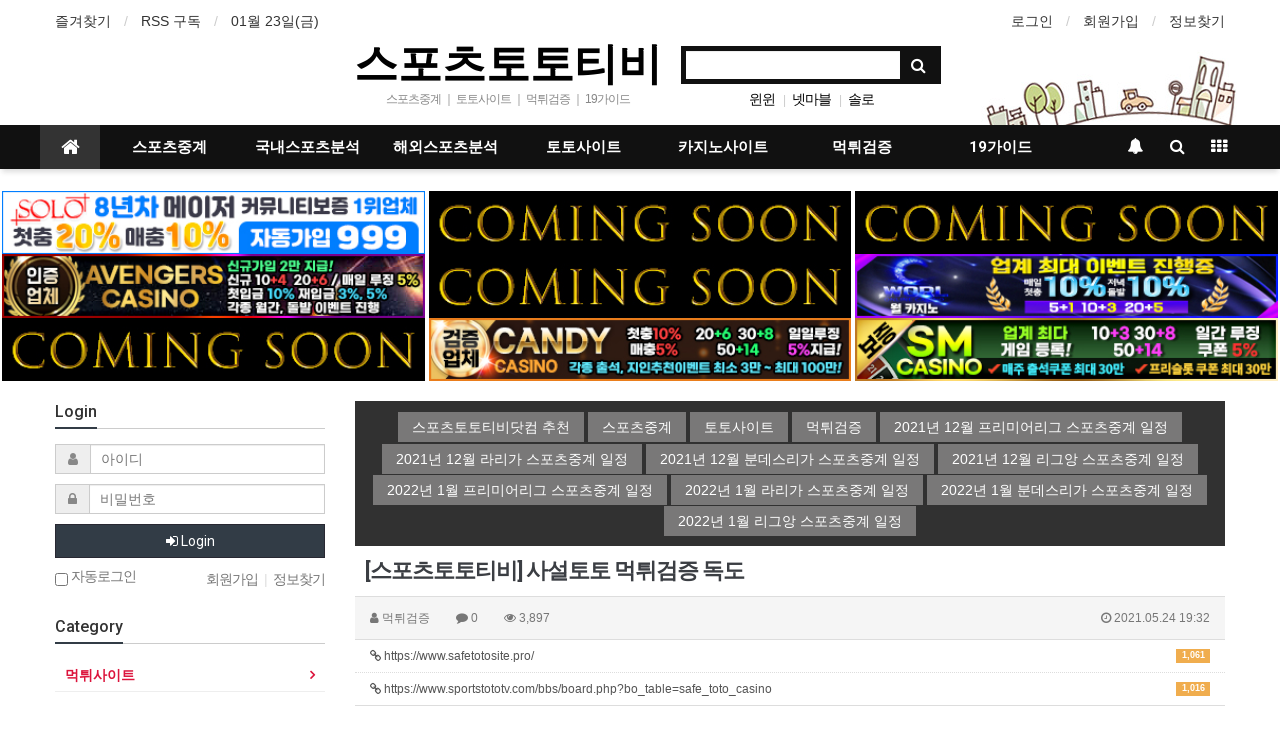

--- FILE ---
content_type: text/html; charset=utf-8
request_url: https://www.sportstototv.com/bbs/board.php?bo_table=safe_toto_casino&wr_id=3941&device=mobile
body_size: 20993
content:
<!doctype html>
<html lang="ko">
<head>
<meta charset="utf-8">
<meta name="viewport" content="width=device-width,initial-scale=1.0,minimum-scale=0,maximum-scale=10">
<meta name="HandheldFriendly" content="true">
<meta name="format-detection" content="telephone=no">
<meta http-equiv="imagetoolbar" content="no">
<meta http-equiv="X-UA-Compatible" content="IE=Edge">
<meta name="subject" content="스포츠토토티비 스포츠중계 실시간스포츠중계 및 먹튀검증된 토토사이트 소개" />
<meta name="publisher" content="스포츠토토티비 스포츠중계 실시간스포츠중계 및 먹튀검증된 토토사이트 소개" />
<meta name="author" content="스포츠토토티비 스포츠중계 실시간스포츠중계 및 먹튀검증된 토토사이트 소개" />
<meta name="robots" content="index,follow" />
<meta name="keywords" content="【스포츠토토티비】스포츠중계☑️해외스포츠중계☑️실시간스포츠중계☑️해외야구중계☑️국내야구중계☑️해외축구중계☑️국내축구중계☑️해외농구중계☑️국내농구중계☑️해외배구중계☑️국내배구중계☑️국내스포츠분석☑️해외스포츠분석☑️먹튀검증☑️토토사이트 소개" />
<meta name="description" content="【스포츠토토티비】스포츠중계☑️해외스포츠중계☑️실시간스포츠중계☑️해외야구중계☑️국내야구중계☑️해외축구중계☑️국내축구중계☑️해외농구중계☑️국내농구중계☑️해외배구중계☑️국내배구중계☑️국내스포츠분석☑️해외스포츠분석☑️먹튀검증☑️토토사이트 소개" />
<meta name="twitter:card" content="summary" />
<meta name="twitter:site" content="sportstototv.com">
<meta name="twitter:title" content="【스포츠토토티비】 스포츠중계 실시간스포츠중계 및 먹튀검증된 토토사이트 소개 />
<meta name="twitter:description" content="【스포츠토토티비】스포츠중계☑️해외스포츠중계☑️실시간스포츠중계☑️해외야구중계☑️국내야구중계☑️해외축구중계☑️국내축구중계☑️해외농구중계☑️국내농구중계☑️해외배구중계☑️국내배구중계☑️국내스포츠분석☑️해외스포츠분석☑️먹튀검증☑️토토사이트 소개" />

<meta property="og:title" content="【스포츠토토티비】 스포츠중계 실시간스포츠중계 및 먹튀검증된 토토사이트 소개 />
<meta property="og:site_name" content="스포츠토토티비 스포츠중계 실시간스포츠중계 및 먹튀검증된 토토사이트 소개" />
<meta property="og:author" content="스포츠토토티비 스포츠중계 실시간스포츠중계 및 먹튀검증된 토토사이트 소개" />
<meta property="og:type" content="website" />
<meta property="og:image" content="https://www.sportstototv.com/og_스포츠토토티비.png" />
<meta property="og:description" content="【스포츠토토티비】스포츠중계☑️해외스포츠중계☑️실시간스포츠중계☑️해외야구중계☑️국내야구중계☑️해외축구중계☑️국내축구중계☑️해외농구중계☑️국내농구중계☑️해외배구중계☑️국내배구중계☑️국내스포츠분석☑️해외스포츠분석☑️먹튀검증☑️토토사이트 소개" />
<link rel="image_src" href="https://www.sportstototv.com/data/editor/2105/cd1670b75b5bb06b788e2417205c74b7_1621852350_2916.png" />
<link rel="canonical" href="https://www.sportstototv.com/" />
<link rel="shortcut icon" href='https://www.sportstototv.com/favicon.ico'>

<title>[스포츠토토티비] 사설토토 먹튀검증 독도 > 먹튀사이트 | 【스포츠토토티비】 스포츠중계 실시간스포츠중계 및 먹튀검증된 토토사이트 소개</title>
<link rel="stylesheet" href="https://www.sportstototv.com/css/mobile.css?ver=180820">
<link rel="stylesheet" href="https://www.sportstototv.com/css/apms.css?ver=180820">

<link rel="stylesheet" href="https://www.sportstototv.com/thema/Basic/assets/bs3/css/bootstrap.min.css" type="text/css" class="thema-mode">
<link rel="stylesheet" href="https://www.sportstototv.com/thema/Basic/colorset/Basic/colorset.css" type="text/css" class="thema-colorset">
<link rel="stylesheet" href="https://www.sportstototv.com/thema/Basic/widget/basic-keyword/widget.css?ver=180820">
<link rel="stylesheet" href="https://www.sportstototv.com/skin/board/basic/style.css" >
<link rel="stylesheet" href="https://www.sportstototv.com/thema/Basic/widget/basic-outlogin/widget.css?ver=180820">
<link rel="stylesheet" href="https://www.sportstototv.com/thema/Basic/widget/basic-category/widget.css?ver=180820">
<link rel="stylesheet" href="https://www.sportstototv.com/thema/Basic/widget/basic-post-list/widget.css?ver=180820">
<link rel="stylesheet" href="https://www.sportstototv.com/thema/Basic/widget/basic-sidebar/widget.css?ver=180820">
<link rel="stylesheet" href="https://www.sportstototv.com/css/level/basic.css?ver=180820">
<!--[if lte IE 8]>
<script src="https://www.sportstototv.com/js/html5.js"></script>
<![endif]-->
<script>
// 자바스크립트에서 사용하는 전역변수 선언
var g5_url       = "https://www.sportstototv.com";
var g5_bbs_url   = "https://www.sportstototv.com/bbs";
var g5_is_member = "";
var g5_is_admin  = "";
var g5_is_mobile = "1";
var g5_bo_table  = "safe_toto_casino";
var g5_sca       = "";
var g5_pim       = "";
var g5_editor    = "smarteditor2";
var g5_responsive    = "1";
var g5_cookie_domain = "";
var g5_purl = "https://www.sportstototv.com/bbs/board.php?bo_table=safe_toto_casino&wr_id=3941";
</script>
<script src="https://www.sportstototv.com/js/jquery-1.11.3.min.js"></script>
<script src="https://www.sportstototv.com/js/jquery-migrate-1.2.1.min.js"></script>
<script src="https://www.sportstototv.com/lang/korean/lang.js?ver=180820"></script>
<script src="https://www.sportstototv.com/js/common.js?ver=180820"></script>
<script src="https://www.sportstototv.com/js/wrest.js?ver=180820"></script>
<script src="https://www.sportstototv.com/js/placeholders.min.js"></script>
<script src="https://www.sportstototv.com/js/apms.js?ver=180820"></script>
<link rel="stylesheet" href="https://www.sportstototv.com/js/font-awesome/css/font-awesome.min.css">
<script src="https://www.sportstototv.com/plugin/apms/js/jquery.mobile.swipe.min.js"></script>
</head>
<body class="responsive is-mobile">
	<h1 style="display:inline-block !important;position:absolute;top:0;left:0;margin:0 !important;padding:0 !important;font-size:0;line-height:0;border:0 !important;overflow:hidden !important">
	[스포츠토토티비] 사설토토 먹튀검증 독도 > 먹튀사이트 | 【스포츠토토티비】 스포츠중계 실시간스포츠중계 및 먹튀검증된 토토사이트 소개	</h1>
<style>
		.at-container {max-width:1200px;}
	.no-responsive .wrapper, .no-responsive .at-container-wide { min-width:1200px; }
	.no-responsive .boxed.wrapper, .no-responsive .at-container { width:1200px; }
	.at-menu .nav-height { height:44px; line-height:44px !important; }
	.pc-menu, .pc-menu .nav-full-back, .pc-menu .nav-full-height { height:44px; }
	.pc-menu .nav-top.nav-float .menu-a { padding:0px 25px; }
	.pc-menu .nav-top.nav-float .sub-1div::before { left: 25px; }
	.pc-menu .subm-w { width:170px; }
	@media all and (min-width:1200px) {
		.responsive .boxed.wrapper { max-width:1200px; }
	}
</style>

<div id="thema_wrapper" class="wrapper  ko">

	<!-- LNB -->
	<aside class="at-lnb">
		<div class="at-container">
			<!-- LNB Left -->
			<div class="pull-left">
				<ul>
					<li><a href="javascript:;" id="favorite">즐겨찾기</a></li>
					<li><a href="https://www.sportstototv.com/rss/rss.php" target="_blank">RSS 구독</a></li>
						
					<li><a>01월 23일(금)</a></li>
				</ul>
			</div>
			<!-- LNB Right -->
			<div class="pull-right">
				<ul>
											<li><a href="https://www.sportstototv.com/bbs/login.php?url=%2Fbbs%2Fboard.php%3Fbo_table%3Dsafe_toto_casino%26wr_id%3D3941%26device%3Dmobile" onclick="sidebar_open('sidebar-user'); return false;">로그인</a></li>
						<li><a href="https://www.sportstototv.com/bbs/register.php">회원가입</a></li>
						<li><a href="https://www.sportstototv.com/bbs/password_lost.php" class="win_password_lost">정보찾기	</a></li>
															<!-- 
					<li><a href="https://www.sportstototv.com/bbs/current_connect.php">접속 47</a></li>
					 -->
									</ul>
			</div>
			<div class="clearfix"></div>
		</div>
	</aside>

	<!-- PC Header -->
	<header class="pc-header">
		<div class="at-container">
			<!-- PC Logo -->
			<div class="header-logo">
				<a href="https://www.sportstototv.com">
					스포츠토토티비
				</a>
				<span class="header-desc">
					 스포츠중계 ｜ 토토사이트 ｜ 먹튀검증 ｜ 19가이드
				</span>
			</div>
			<!-- PC Search -->
			<div class="header-search">
				<form name="tsearch" method="get" onsubmit="return tsearch_submit(this);" role="form" class="form">
				<input type="hidden" name="url"	value="https://www.sportstototv.com/bbs/search.php">
					<div class="input-group input-group-sm">
						<input type="text" name="stx" class="form-control input-sm" value="">
						<span class="input-group-btn">
							<button type="submit" class="btn btn-sm"><i class="fa fa-search fa-lg"></i></button>
						</span>
					</div>
				</form>
				<div class="header-keyword">
					<div class="basic-keyword">
			<span class="stx">
						<a href="https://www.sportstototv.com/bbs/search.php?stx=%EC%9C%88%EC%9C%88">윈윈</a>
		</span>
			<span class="stx">
							<span class="sp">|</span>
						<a href="https://www.sportstototv.com/bbs/search.php?stx=%EB%84%B7%EB%A7%88%EB%B8%94">넷마블</a>
		</span>
			<span class="stx">
							<span class="sp">|</span>
						<a href="https://www.sportstototv.com/bbs/search.php?stx=%EC%86%94%EB%A1%9C">솔로</a>
		</span>
	</div>
				</div>
			</div>
			<div class="clearfix"></div>
		</div>
	</header>

	<!-- Mobile Header -->
	<header class="m-header">
		<div class="at-container">
			<div class="header-wrap">
				<div class="header-icon">
					<!--<a href="javascript:;" onclick="sidebar_open('sidebar-user');">
						<i class="fa fa-user"></i>
					</a>
					-->
				</div>
				<div class="header-logo en">
					<!-- Mobile Logo -->
					<a href="https://www.sportstototv.com">
						<b>스포츠토토티비</b>
					</a>
				</div>
				<div class="header-icon">
					<a href="javascript:;" onclick="sidebar_open('sidebar-search');">
						<i class="fa fa-search"></i>
					</a>
				</div>
			</div>
			<div class="clearfix"></div>
		</div>
	</header>

	<!-- Menu -->
	<nav class="at-menu">
		<!-- PC Menu -->
		<div class="pc-menu">
			<!-- Menu Button & Right Icon Menu -->
			<div class="at-container">
				<div class="nav-right nav-rw nav-height">
					<ul>
												<li>
							<a href="javascript:;" onclick="sidebar_open('sidebar-response');">
								<i class="fa fa-bell"></i>
								<span class="label bg-orangered en" style="display:none;">
									<span class="msgCount">0</span>
								</span>
							</a>
						</li>
						<li>
							<a href="javascript:;" onclick="sidebar_open('sidebar-search');">
								<i class="fa fa-search"></i>
							</a>
						</li>
						<li class="menu-all-icon">
							<a href="javascript:;" data-toggle="collapse" data-target="#menu-all">
								<i class="fa fa-th"></i>
							</a>
						</li>
					</ul>
					<div class="clearfix"></div>
				</div>
			</div>
			
	  <div class="nav-visible">
	   <div class="at-container">
	    <div class="nav-top nav-both nav-slide">
	     <ul class="menu-ul">
	      <li class="menu-li nav-home on">
	       <a class="menu-a nav-height" href="https://www.sportstototv.com">
	        <i class="fa fa-home"></i>
	       </a>
	      </li>
	      
		  <li class="menu-li off">
	       <a class="menu-a nav-height" href="https://www.sportstototv.com/bbs/board.php?bo_table=sports_broadcast" title="스포츠중계 토토사이트 스포츠토토티비닷컴">스포츠중계</a>
	        <div class="sub-slide sub-1div">
	         <ul class="sub-1dul">
		       <li class="sub-1dli off">
		        <a href="https://www.sportstototv.com/bbs/board.php?bo_table=sports_broadcast" title="스포츠중계 토토사이트 스포츠토토티비닷컴">스포츠중계</a>
		       </li>
	         </ul>
		     </div>
	      </li>

	      <li class="menu-li off">
	       <a class="menu-a nav-height" href="https://www.sportstototv.com/bbs/board.php?bo_table=domestic_totopick" title="스포츠중계 국내스포츠분석 스포츠토토티비닷컴">국내스포츠분석</a>
	        <div class="sub-slide sub-1div">
	         <ul class="sub-1dul">
	          <li class="sub-1dli off">
	           <a href="https://www.sportstototv.com/bbs/board.php?bo_table=domestic_totopick" title="스포츠중계 국내스포츠분석 스포츠토토티비닷컴" class="sub-1da">국내스포츠분석</a>
	          </li>
	         </ul>
	        </div>
	      </li>

	      <li class="menu-li off">
	       <a class="menu-a nav-height" href="https://www.sportstototv.com/bbs/board.php?bo_table=Overseas_totopick" title="스포츠중계 해외스포츠분석 스포츠토토티비닷컴">해외스포츠분석</a>
	        <div class="sub-slide sub-1div">
	         <ul class="sub-1dul">
	          <li class="sub-1dli off">
	           <a href="https://www.sportstototv.com/bbs/board.php?bo_table=Overseas_totopick" title="스포츠중계 해외스포츠분석 스포츠토토티비닷컴" class="sub-1da">해외스포츠분석</a>
	          </li>
	         </ul>
	        </div>
	      </li>

	      <li class="menu-li off">
	       <a class="menu-a nav-height" href="https://www.sportstototv.com/bbs/board.php?bo_table=totosite" title="스포츠중계 토토사이트 스포츠토토티비닷컴">토토사이트</a>
	        <div class="sub-slide sub-1div">
	         <ul class="sub-1dul">
	          <li class="sub-1dli off">
	           <a href="https://www.sportstototv.com/bbs/board.php?bo_table=totosite" title="스포츠중계 토토사이트 스포츠토토티비닷컴" class="sub-1da">토토사이트</a>
	          </li>
	         </ul>
	        </div>
	      </li>

	      <li class="menu-li off">
	       <a class="menu-a nav-height" href="https://www.sportstototv.com/bbs/board.php?bo_table=casinosite" title="스포츠중계 카지노사이트 스포츠토토티비닷컴">카지노사이트</a>
	        <div class="sub-slide sub-1div">
	         <ul class="sub-1dul">
	          <li class="sub-1dli off">
	           <a href="https://www.sportstototv.com/bbs/board.php?bo_table=casinosite" title="스포츠중계 카지노사이트 스포츠토토티비닷컴" class="sub-1da">카지노사이트</a>
	          </li>
	         </ul>
	        </div>
	      </li>

	      <li class="menu-li off">
	       <a class="menu-a nav-height" href="https://www.sportstototv.com/bbs/board.php?bo_table=safe_toto_casino" title="스포츠중계 먹튀검증 스포츠토토티비닷컴">먹튀검증</a>
	        <div class="sub-slide sub-1div">
	         <ul class="sub-1dul">
	          <li class="sub-1dli off">
	           <a href="https://www.sportstototv.com/bbs/board.php?bo_table=safe_toto_casino" title="스포츠중계 먹튀검증 스포츠토토티비닷컴" class="sub-1da">먹튀검증</a>
	          </li>
	         </ul>
	        </div>
	      </li>

	      <li class="menu-li off">
	       <a class="menu-a nav-height" href="https://www.sportstototv.com/bbs/board.php?bo_table=19guide" title="스포츠중계 19가이드 스포츠토토티비닷컴">19가이드</a>
	        <div class="sub-slide sub-1div">
	         <ul class="sub-1dul">
	          <li class="sub-1dli off">
	           <a href="https://www.sportstototv.com/bbs/board.php?bo_table=19guide" title="스포츠중계 19가이드 스포츠토토티비닷컴" class="sub-1da">19가이드</a>
	          </li>
	         </ul>
	        </div>
	      </li>

	      <!-- 우측공간 확보용 -->
	      <li class="menu-li nav-rw"><a>&nbsp;</a></li>
	     </ul>
	    </div><!-- .nav-top -->
	   </div>	<!-- .nav-container -->
	  </div><!-- .nav-visible -->
	  <div class="clearfix"></div>
	  <div class="nav-back"></div>
	 </div><!-- .pc-menu -->

		<!-- PC All Menu -->
		<div class="pc-menu-all">
		 <div id="menu-all" class="collapse">
		  <div class="at-container table-responsive">
		   <table class="table">
		    <tr>
		     <td class="off">
		      <a class="menu-a" href="https://www.sportstototv.com/bbs/board.php?bo_table=sports_broadcast" title="스포츠중계 토토사이트 스포츠토토티비닷컴">스포츠중계</a>		       
			   <div class="sub-1div">
		        <ul class="sub-1dul">
		         <li class="sub-1dli off">
		          <a href="https://www.sportstototv.com/bbs/board.php?bo_table=sports_broadcast" title="스포츠중계 토토사이트 스포츠토토티비닷컴" class="sub-1da">스포츠중계</a>
		         </li>
		        </ul>
		     </div>
		     </td>

		     <td class="off">
		      <a class="menu-a" href="https://www.sportstototv.com/bbs/board.php?bo_table=domestic_totopick" title="스포츠중계 국내스포츠분석 스포츠토토티비닷컴">국내스포츠분석</a>
			   <div class="sub-1div">
			    <ul class="sub-1dul">
		         <li class="sub-1dli off">
		          <a href="https://www.sportstototv.com/bbs/board.php?bo_table=domestic_totopick" title="스포츠중계 국내스포츠분석 스포츠토토티비닷컴" class="sub-1da">국내스포츠분석</a>
		         </li>
			    </ul>
			   </div>
		     </td>

		     <td class="off">
		      <a class="menu-a" href="https://www.sportstototv.com/bbs/board.php?bo_table=Overseas_totopick" title="스포츠중계 해외스포츠분석 스포츠토토티비닷컴">해외스포츠분석</a>
			   <div class="sub-1div">
			    <ul class="sub-1dul">
		         <li class="sub-1dli off">
		          <a href="https://www.sportstototv.com/bbs/board.php?bo_table=Overseas_totopick" title="스포츠중계 해외스포츠분석 스포츠토토티비닷컴" class="sub-1da">해외스포츠분석</a>
		         </li>
			    </ul>
			   </div>
		     </td>

		     <td class="off">
		      <a class="menu-a" href="https://www.sportstototv.com/bbs/board.php?bo_table=totosite" title="스포츠중계 토토사이트 스포츠토토티비닷컴">토토사이트</a>
			   <div class="sub-1div">
			    <ul class="sub-1dul">
		         <li class="sub-1dli off">
		          <a href="https://www.sportstototv.com/bbs/board.php?bo_table=totosite" title="스포츠중계 토토사이트 스포츠토토티비닷컴" class="sub-1da">토토사이트</a>
		         </li>
			    </ul>
			   </div>
		     </td>

		     <td class="off">
		      <a class="menu-a" href="https://www.sportstototv.com/bbs/board.php?bo_table=casinosite" title="스포츠중계 카지노사이트 스포츠토토티비닷컴">카지노사이트</a>
			   <div class="sub-1div">
			    <ul class="sub-1dul">
		         <li class="sub-1dli off">
		          <a href="https://www.sportstototv.com/bbs/board.php?bo_table=casinosite" title="스포츠중계 카지노사이트 스포츠토토티비닷컴" class="sub-1da">카지노사이트</a>
		         </li>
			    </ul>
			   </div>
		     </td>

		     <td class="off">
		      <a class="menu-a" href="https://www.sportstototv.com/bbs/board.php?bo_table=safe_toto_casino" title="스포츠중계 먹튀검증 스포츠토토티비닷컴">먹튀검증</a>
			   <div class="sub-1div">
			    <ul class="sub-1dul">
		         <li class="sub-1dli off">
		          <a href="https://www.sportstototv.com/bbs/board.php?bo_table=safe_toto_casino" title="스포츠중계 먹튀검증 스포츠토토티비닷컴" class="sub-1da">먹튀검증</a>
		         </li>
			    </ul>
			   </div>
		     </td>

		     <td class="off">
		      <a class="menu-a" href="https://www.sportstototv.com/bbs/board.php?bo_table=19guide" title="스포츠중계 19가이드 스포츠토토티비닷컴">19가이드</a>
			   <div class="sub-1div">
			    <ul class="sub-1dul">
		         <li class="sub-1dli off">
		          <a href="https://www.sportstototv.com/bbs/board.php?bo_table=19guide" title="스포츠중계 19가이드 스포츠토토티비닷컴" class="sub-1da">19가이드</a>
		         </li>
				  <li class="sub-1dli off">
		          <a href="https://www.sportstototv.com/bbs/board.php?bo_table=19guide" class="sub-1da" title="스포츠중계 19사이트 스포츠토토티비닷컴">19사이트</a>
		         </li>
			    </ul>
			   </div>
		     </td>

		    </tr>
		   </table>

					<div class="menu-all-btn">
						<div class="btn-group">
							<a class="btn btn-lightgray" href="https://www.sportstototv.com"><i class="fa fa-home"></i></a>
							<a href="javascript:;" class="btn btn-lightgray" data-toggle="collapse" data-target="#menu-all"><i class="fa fa-times"></i></a>
						</div>
					</div>
				</div>
			</div>
		</div><!-- .pc-menu-all -->





		
					<script src="https://www.bacarasite.com/js/jquery.menu.js?ver=191202"></script>
			<script>
        $(function () {
            $(".hd_opener").on("click", function() {
                var $this = $(this);
                var $hd_layer = $this.next(".hd_div");

                if($hd_layer.is(":visible")) {
                    $hd_layer.hide();
                    $this.find("span").text("열기");
                } else {
                    var $hd_layer2 = $(".hd_div:visible");
                    $hd_layer2.prev(".hd_opener").find("span").text("열기");
                    $hd_layer2.hide();

                    $hd_layer.show();
                    $this.find("span").text("닫기");
                }
            });

            $("#container").on("click", function() {
                $(".hd_div").each(function(index, element) {
                    $(this).hide();
										$(this).prev(".hd_opener").find("span").text("열기");
                });

            });

            $(".btn_gnb_op").click(function(){
                $(this).toggleClass("btn_gnb_cl").next(".gnb_2dul").slideToggle(300);
                
            });

            $(".hd_closer").on("click", function() {
                var idx = $(".hd_closer").index($(this));
                $(".hd_div:visible").hide();
                $(".hd_opener:eq("+idx+")").find("span").text("열기");
            });
        });
        </script>
			<button type="button" id="gnb_open" class="hd_opener"><i class="fa fa-bars" aria-hidden="true" style="color:#fff"></i><span class="sound_only">열기</span></button>
			<div id="gnb" class="hd_div" style="overflow:scroll;-webkit-overflow-scrolling:touch;">
            <button type="button" id="gnb_close" class="hd_closer"><span class="sound_only">메뉴 </span>닫기</button>
 <ul id="gnb_1dul">
  <li class="gnb_1dli">
   <a href="https://www.sportstototv.com/bbs/board.php?bo_table=sports_broadcast" target="_self" class="gnb_1da">스포츠중계</a>
    <button type="button" class="btn_gnb_op">하위분류</button>
     <ul class="gnb_2dul">
	  <li class="gnb_2dli"><a href="https://www.sportstototv.com/bbs/board.php?bo_table=sports_broadcast" target="_blank" class="gnb_2da"><span></span>스포츠중계</a></li>
     </ul>
  </li>

  <li class="gnb_1dli">
   <a href="https://www.sportstototv.com/bbs/board.php?bo_table=domestic_totopick" target="_self" class="gnb_1da">국내스포츠 분석</a>
   <button type="button" class="btn_gnb_op">하위분류</button>
     <ul class="gnb_2dul">
	  <li class="gnb_2dli"><a href="https://www.sportstototv.com/bbs/board.php?bo_table=domestic_totopick" target="_self" class="gnb_2da"><span></span>국내스포츠 분석</a></li>
     </ul>
  </li>

  <li class="gnb_1dli">
   <a href="https://www.sportstototv.com/bbs/board.php?bo_table=Overseas_totopick" target="_self" class="gnb_1da">해외스포츠분석</a>
    <button type="button" class="btn_gnb_op">하위분류</button>
     <ul class="gnb_2dul">
	  <li class="gnb_2dli"><a href="https://www.sportstototv.com/bbs/board.php?bo_table=Overseas_totopick" target="_self" class="gnb_2da"><span></span>해외스포츠분석</a></li>
	 </ul>
  </li>

  <li class="gnb_1dli">
   <a href="https://www.sportstototv.com/bbs/board.php?bo_table=totosite" target="_self" class="gnb_1da">토토사이트</a>
   <button type="button" class="btn_gnb_op">하위분류</button>
     <ul class="gnb_2dul">
	  <li class="gnb_2dli"><a href="https://www.sportstototv.com/bbs/board.php?bo_table=totosite" target="_blank" class="gnb_2da"><span></span>토토사이트</a></li>
	 </ul>
  </li>

  <li class="gnb_1dli">
   <a href="https://www.sportstototv.com/bbs/board.php?bo_table=casinosite" target="_self" class="gnb_1da">카지노사이트</a>
   <button type="button" class="btn_gnb_op">하위분류</button>
     <ul class="gnb_2dul">
	  <li class="gnb_2dli"><a href="https://www.sportstototv.com/bbs/board.php?bo_table=casinosite" target="_blank" class="gnb_2da"><span></span>카지노사이트</a></li>
	 </ul>
  </li>

  <li class="gnb_1dli">
   <a href="https://www.sportstototv.com/bbs/board.php?bo_table=safe_toto_casino" target="_self" class="gnb_1da">먹튀검증</a>
    <button type="button" class="btn_gnb_op">하위분류</button>
     <ul class="gnb_2dul">
	  <li class="gnb_2dli"><a href="https://www.sportstototv.com/bbs/board.php?bo_table=safe_toto_casino" target="_self" class="gnb_2da"><span></span>먹튀검증</a></li>
     </ul>
  </li>

  <li class="gnb_1dli">
   <a href="https://www.sportstototv.com/bbs/board.php?bo_table=19guide" target="_self" class="gnb_1da">19가이드</a>
    <button type="button" class="btn_gnb_op">하위분류</button>
     <ul class="gnb_2dul">
	  <li class="gnb_2dli"><a href="https://www.sportstototv.com/bbs/board.php?bo_table=19guide" target="_blank" class="gnb_2da"><span></span>19가이드</a></li>
     </ul>
  </li>


 </ul>
            <script>
            /*
						$(function() {
							//메뉴 펼침
							$(".btn_gnb_op").each(function(index, element) {
												$(this).toggleClass("btn_gnb_cl").next(".gnb_2dul").slideToggle(300);
										});
						});
            */

						</script>

            <div id="hd_sch">
                <h2>사이트 내 전체검색</h2>
                <form name="fsearchbox" action="https://www.sportstototv.com/bbs/search.php" onsubmit="return fsearchbox_submit(this);" method="get">
                <input type="hidden" name="sfl" value="wr_subject||wr_content">
                <input type="hidden" name="sop" value="and">
                <input type="text" name="stx" id="sch_stx" placeholder="검색어(필수)" required maxlength="20">
                <button type="submit" value="검색" id="sch_submit"><i class="fa fa-search" aria-hidden="true"></i><span class="sound_only">검색</span></button>
                </form>

                <script>
                function fsearchbox_submit(f)
                {
                    if (f.stx.value.length < 2) {
                        alert("검색어는 두글자 이상 입력하십시오.");
                        f.stx.select();
                        f.stx.focus();
                        return false;
                    }

                    // 검색에 많은 부하가 걸리는 경우 이 주석을 제거하세요.
                    var cnt = 0;
                    for (var i=0; i<f.stx.value.length; i++) {
                        if (f.stx.value.charAt(i) == ' ')
                            cnt++;
                    }

                    if (cnt > 1) {
                        alert("빠른 검색을 위하여 검색어에 공백은 한개만 입력할 수 있습니다.");
                        f.stx.select();
                        f.stx.focus();
                        return false;
                    }

                    return true;
                }
                </script>
            </div>
        </div>
		 	</nav><!-- .at-menu -->

	<div class="clearfix"></div>
	
	<br>
<div align="center" style="max-width: 1300px; margin: 0 auto;" class="row">
<div class="col-xs-12 col-sm-6 col-md-4" style="padding:0">
<a href="https://www.solo145.com/" target="_blank" title="스포츠토토티비닷컴 솔로-solo sportstototv.com"><img src="https://www.sportstototv.com/thema/Basic/assets/img/토토사이트-솔로-solo-스포츠토토티비닷컴-60-1016.jpg" alt="스포츠토토티비닷컴 솔로-solo sportstototv.com" width="99%"></a></div>
<div class="col-xs-12 col-sm-6 col-md-4" style="padding:0">
<a href="https://www.sportstototv.com/" target="_blank" title="스포츠토토티비닷컴 준비중1 sportstototv.com"><img src="https://www.sportstototv.com/thema/Basic/assets/img/comingsoon-스포츠토토티비닷컴-60.jpg" alt="스포츠토토티비닷컴 준비중1 sportstototv.com" width="99%"></a></div>
<div class="col-xs-12 col-sm-6 col-md-4" style="padding:0">
<a href="https://www.sportstototv.com/" target="_blank" title="스포츠토토티비닷컴 준비중2 sportstototv.com"><img src="https://www.sportstototv.com/thema/Basic/assets/img/comingsoon-스포츠토토티비닷컴-60.jpg" alt="스포츠토토티비닷컴 준비중2 sportstototv.com" width="99%"></a></div>


<div class="col-xs-12 col-sm-6 col-md-4" style="padding:0"><a href="https://www.ahk49.com/" target="_blank" title="스포츠토토티비닷컴 어벤져스카지노 sportstototv.com"><img src="https://www.sportstototv.com/thema/Basic/assets/img/카지노사이트-어벤져스카지노-스포츠토토티비닷컴-60.jpg" alt="스포츠토토티비닷컴 준비중4 sportstototv.com" width="99%"></a></div>
<div class="col-xs-12 col-sm-6 col-md-4" style="padding:0"><a href="https://www.sportstototv.com/" target="_blank" title="스포츠토토티비닷컴 준비중4 sportstototv.com"><img src="https://www.sportstototv.com/thema/Basic/assets/img/comingsoon-스포츠토토티비닷컴-60.jpg" alt="스포츠토토티비닷컴 준비중4 sportstototv.com" width="99%"></a></div>
<div class="col-xs-12 col-sm-6 col-md-4" style="padding:0"><a href="http://www.wrl003.com/" target="_blank" title="스포츠토토티비닷컴 월카지노 sportstototv.com"><img src="https://www.sportstototv.com/thema/Basic/assets/img/카지노사이트-월카지노-스포츠토토티비닷컴-60.jpg" alt="스포츠토토티비닷컴 월카지노 sportstototv.com" width="99%"></a></div>
<div class="col-xs-12 col-sm-6 col-md-4" style="padding:0"><a href="https://www.sportstototv.com/" target="_blank" title="스포츠토토티비닷컴 준비중3 sportstototv.com"><img src="https://www.sportstototv.com/thema/Basic/assets/img/comingsoon-스포츠토토티비닷컴-60.jpg" alt="스포츠토토티비닷컴 준비중3 sportstototv.com" width="99%"></a></div>
<div class="col-xs-12 col-sm-6 col-md-4" style="padding:0"><a href="https://www.cdk77.com/" target="_blank" title="스포츠토토티비닷컴 캔디카지노 sportstototv.com"><img src="https://www.sportstototv.com/thema/Basic/assets/img/카지노사이트-캔디카지노-스포츠토토티비닷컴-60.jpg" alt="스포츠토토티비닷컴 준비중4 sportstototv.com" width="99%"></a></div>
<div class="col-xs-12 col-sm-6 col-md-4" style="padding:0"><a href="http://www.tse78.com/" target="_blank" title="스포츠토토티비닷컴 sm카지노 sportstototv.com"><img src="https://www.sportstototv.com/thema/Basic/assets/img/카지노사이트-sm카지노-스포츠토토티비닷컴-60.jpg" alt="스포츠토토티비닷컴 준비중4 sportstototv.com" width="99%"></a></div>
<br>
</div>

	<div class="at-body">
					<div class="at-container">
							<div class="row at-row">
					<div class="col-md-9 pull-right at-col at-main">		
					
<!-- 여기부터는 카테고리 아래 -->

<!-- blueb 시작  -->

<style>
@import url(http://fonts.googleapis.com/css?family=Roboto+Condensed);
a {
  font-family: 'Roboto Condensed', sans-serif;
  text-decoration: none;
}

.links {
  *zoom: 1;
  padding: 10px;
  -moz-box-sizing: border-box;
  -webkit-box-sizing: border-box;
  box-sizing: border-box;
  text-align: center;
  background: #313131;
}
.links:before, .links:after {
  content: "";
  display: table;
}
.links:after {
  clear: both;
}

.link-effect-1 {
  text-align: center;
}
.link-effect-1 a {
  -moz-perspective: 900px;
  -webkit-perspective: 900px;
  perspective: 900px;
  color: white;
  font-family: 'Roboto Condensed', sans-serif;
  font-size: 14px;
  line-height: 30px;
}
.link-effect-1 a span {
  position: relative;
  padding: 0 14px;
  background: #797878;
  display: inline-block;
  vertical-align: middle;
  *vertical-align: auto;
  *zoom: 1;
  *display: inline;
  -moz-transition: 0.3s;
  -o-transition: 0.3s;
  -webkit-transition: 0.3s;
  transition: 0.3s;
  -moz-transform-origin: 50% 0 50%;
  -ms-transform-origin: 50% 0 50%;
  -webkit-transform-origin: 50% 0 50%;
  transform-origin: 50% 0 50%;
  -moz-transform-style: preserve-3d;
  -webkit-transform-style: preserve-3d;
  transform-style: preserve-3d;
}
.link-effect-1 a span::before {
  position: absolute;
  top: 100%;
  left: 0;
  width: 100%;
  height: 100%;
  background: #ff0000;
  content: attr(data-hover);
  -moz-transition: background 0.3s;
  -o-transition: background 0.3s;
  -webkit-transition: background 0.3s;
  transition: background 0.3s;
  -moz-transform: rotateX(-90deg);
  -ms-transform: rotateX(-90deg);
  -webkit-transform: rotateX(-90deg);
  transform: rotateX(-90deg);
  -moz-transform-origin: 50% 0 50%;
  -ms-transform-origin: 50% 0 50%;
  -webkit-transform-origin: 50% 0 50%;
  transform-origin: 50% 0 50%;
}
.link-effect-1 a:hover span, .link-effect-1 a:focus span {
  -moz-transform: rotateX(90deg) translateY(-22px);
  -ms-transform: rotateX(90deg) translateY(-22px);
  -webkit-transform: rotateX(90deg) translateY(-22px);
  transform: rotateX(90deg) translateY(-22px);
}
.link-effect-1 a:hover span::before, .link-effect-1 a:focus span::before {
  background: #666464;
}

</style>


<!-- 스포츠토토티비 상단 태그 시작  -->
<div align="center">    
<div id="content">
            <section class="links">
                <nav class="link-effect-1">
				    <a href="https://www.sportstototv.com/" target="_blank" title="스포츠중계 토토사이트 먹튀검증 스포츠토토티비닷컴"><span data-hover="스포츠토토티비닷컴 추천">스포츠토토티비닷컴 추천</span></a>
                    <a href="https://www.sportstototv.com/bbs/board.php?bo_table=sports_broadcast" target="_blank" title="스포츠중계 토토사이트 먹튀검증 스포츠토토티비닷컴"><span data-hover="스포츠중계">스포츠중계</span></a>
                    <a href="https://www.sportstototv.com/bbs/board.php?bo_table=totosite" target="_blank" title="스포츠중계 토토사이트 먹튀검증 스포츠토토티비닷컴"><span data-hover="토토사이트">토토사이트</span></a>
                    <a href="https://www.sportstototv.com/bbs/board.php?bo_table=safe_toto_casino" target="_blank" title="스포츠중계 토토사이트 먹튀검증 스포츠토토티비닷컴"><span data-hover="먹튀검증">먹튀검증</span></a>
					<a href="https://www.sportstototv.com/bbs/board.php?bo_table=Overseas_totopick&wr_id=5" target="_blank" title="스포츠중계 2021년 12월 프리미어리그 스포츠중계 일정 토토사이트 먹튀검증 스포츠토토티비닷컴"><span data-hover="2021년 12월 프리미어리그 스포츠중계 일정">2021년 12월 프리미어리그 스포츠중계 일정</span></a>
					<a href="https://www.sportstototv.com/bbs/board.php?bo_table=Overseas_totopick&wr_id=7" target="_blank" title="스포츠중계 2021년 12월 라리가 스포츠중계 일정 토토사이트 먹튀검증 스포츠토토티비닷컴"><span data-hover="2021년 12월 라리가 스포츠중계 일정">2021년 12월 라리가 스포츠중계 일정</span></a>
					<a href="https://www.sportstototv.com/bbs/board.php?bo_table=Overseas_totopick&wr_id=8" target="_blank" title="스포츠중계 2021년 12월 분데스리가 스포츠중계 일정 토토사이트 먹튀검증 스포츠토토티비닷컴"><span data-hover="2021년 12월 분데스리가 스포츠중계 일정">2021년 12월 분데스리가 스포츠중계 일정</span></a>
					<a href="https://www.sportstototv.com/bbs/board.php?bo_table=Overseas_totopick&wr_id=9" target="_blank" title="스포츠중계 2021년 12월 리그앙 스포츠중계 일정 리그1 토토사이트 먹튀검증 스포츠토토티비닷컴"><span data-hover="2021년 12월 리그앙 스포츠중계 일정">2021년 12월 리그앙 스포츠중계 일정</span></a>
					<a href="https://www.sportstototv.com/bbs/board.php?bo_table=Overseas_totopick&wr_id=19" target="_blank" title="스포츠중계 2022년 1월 프리미어리그 스포츠중계 일정 토토사이트 먹튀검증 스포츠토토티비닷컴"><span data-hover="2022년 1월 프리미어리그 스포츠중계 일정">2022년 1월 프리미어리그 스포츠중계 일정</span></a>
					<a href="https://www.sportstototv.com/bbs/board.php?bo_table=Overseas_totopick&wr_id=20" target="_blank" title="스포츠중계 2022년 1월 라리가 스포츠중계 일정 토토사이트 먹튀검증 스포츠토토티비닷컴"><span data-hover="2022년 1월 라리가 스포츠중계 일정">2022년 1월 라리가 스포츠중계 일정</span></a>
					<a href="https://www.sportstototv.com/bbs/board.php?bo_table=Overseas_totopick&wr_id=21" target="_blank" title="스포츠중계 2022년 1월 분데스리가 스포츠중계 일정 토토사이트 먹튀검증 스포츠토토티비닷컴"><span data-hover="2022년 1월 분데스리가 스포츠중계 일정">2022년 1월 분데스리가 스포츠중계 일정</span></a>
					<a href="https://www.sportstototv.com/bbs/board.php?bo_table=Overseas_totopick&wr_id=22" target="_blank" title="스포츠중계 2022년 1월 리그앙 스포츠중계 일정 토토사이트 먹튀검증 스포츠토토티비닷컴"><span data-hover="2022년 1월 리그앙 스포츠중계 일정">2022년 1월 리그앙 스포츠중계 일정</span></a>
                </nav>
            </section>            
</div>
   <!-- 스포츠토토티비 상단 태그 끝  -->
	<!-- blueb 시작  -->
</div>
<script src="https://www.sportstototv.com/js/viewimageresize.js"></script>

<div class="view-wrap view-mobile font-14">
	<h1>[스포츠토토티비] 사설토토 먹튀검증 독도</h1>
	<div class="panel panel-default view-head">
		<div class="panel-heading">
			<div class="font-12 text-muted">
				<i class="fa fa-user"></i>
				<span class="sv_member">먹튀검증</span>				
				<span class="sp"></span>
				<i class="fa fa-comment"></i>
				0
				<span class="sp"></span>
				<i class="fa fa-eye"></i>
				3,897
				<span class="pull-right">
					<i class="fa fa-clock-o"></i>
					2021.05.24 19:32				</span>
			</div>
		</div>
	   <div class="list-group font-12"><a class="list-group-item break-word" href="https://www.sportstototv.com/bbs/link.php?bo_table=safe_toto_casino&amp;wr_id=3941&amp;no=1" target="_blank"><span class="label label-warning pull-right view-cnt">1,061</span><i class="fa fa-link"></i> https://www.safetotosite.pro/</a>
<a class="list-group-item break-word" href="https://www.sportstototv.com/bbs/link.php?bo_table=safe_toto_casino&amp;wr_id=3941&amp;no=2" target="_blank"><span class="label label-warning pull-right view-cnt">1,016</span><i class="fa fa-link"></i> https://www.sportstototv.com/bbs/board.php?bo_table=safe_toto_casino</a>
</div>
	</div>

	
	<div class="view-img">
</div>

	<div class="view-content">
		<p><b><span style="font-size:18pt;">[스포츠토토티비] </span><span style="font-size:18pt;">사설토토 먹튀검증 독도</span></b><a href="https://www.safetotosite.pro/" target="_blank" title="토토사이트 독도  스포츠토토티비" rel="nofollow noreferrer noopener"><a href="https://www.sportstototv.com/bbs/view_image.php?fn=https%3A%2F%2Fwww.safetotosite.pro%2Fdata%2Feditor%2F2105%2Fcd1670b75b5bb06b788e2417205c74b7_1621852350_2916.png" target="_blank" class="view_image"><img itemprop="image" content="https://www.safetotosite.pro/data/editor/2105/cd1670b75b5bb06b788e2417205c74b7_1621852350_2916.png" src="https://www.sportstototv.com/data/editor/2105/thumb-cd1670b75b5bb06b788e2417205c74b7_1621852350_2916_835x389.png" alt="cd1670b75b5bb06b788e2417205c74b7_1621852350_2916.png" class="img-tag "/></a> </a></p><br /><h2 style="margin:20px 0px 10px;padding:0px;border:0px;font-size:30px;font-family:Roboto, sans-serif;font-weight:500;line-height:1.1;color:rgb(51,51,51);background-color:rgb(255,255,255);"><span style="font-weight:700;"><a href="https://www.safetotosite.pro/" target="_blank" title="토토사이트 독도  스포츠토토티비" style="background:0px 0px;color:rgb(0,0,0);" rel="nofollow noreferrer noopener">스포츠토토티비 이름 : 독도 </a></span></h2><h2 style="margin:20px 0px 10px;padding:0px;border:0px;font-size:30px;font-family:Roboto, sans-serif;font-weight:500;line-height:1.1;color:rgb(51,51,51);background-color:rgb(255,255,255);"><span style="font-weight:700;"><a href="https://www.safetotosite.pro/" target="_blank" title="토토사이트 독도 스포츠토토티비" style="background:0px 0px;color:rgb(0,0,0);" rel="nofollow noreferrer noopener">스포츠토토티비 주소 :https://www.safetotosite.pro/</a></span></h2>
DOK-111


<p><br style="color:rgb(51,51,51);font-family:dotum, sans-serif;font-size:14px;background-color:rgb(255,255,255);" /><span style="color:rgb(51,51,51);font-family:dotum, sans-serif;font-size:14px;background-color:rgb(255,255,255);">[먹튀검증 스포츠토토티비]</span><br style="color:rgb(51,51,51);font-family:dotum, sans-serif;font-size:14px;background-color:rgb(255,255,255);" /><span style="color:rgb(51,51,51);font-family:dotum, sans-serif;font-size:14px;background-color:rgb(255,255,255);">해당사이트 안전한놀이터/먹튀업체 여부 및 먹튀보증업체 검증 중에 있습니다.</span><br style="color:rgb(51,51,51);font-family:dotum, sans-serif;font-size:14px;background-color:rgb(255,255,255);" /><span style="color:rgb(51,51,51);font-family:dotum, sans-serif;font-size:14px;background-color:rgb(255,255,255);">스포츠토토티비는 안전놀이터, 검증놀이터, 먹튀신고, 사설 </span><a href="https://namu.wiki/w/%EB%A8%B9%ED%8A%80" target="_blank" title="카지노사이트 먹튀 스포츠토토티비" style="background:rgb(255,255,255) 0px 0px;color:rgb(0,0,0);font-family:'Roboto Condensed', sans-serif;font-size:14px;" rel="nofollow noreferrer noopener">먹튀</a><span style="color:rgb(51,51,51);font-family:dotum, sans-serif;font-size:14px;background-color:rgb(255,255,255);"> 피해가 없도록 많은 제보 부탁드립니다.</span><br style="color:rgb(51,51,51);font-family:dotum, sans-serif;font-size:14px;background-color:rgb(255,255,255);" /><span style="color:rgb(51,51,51);font-family:dotum, sans-serif;font-size:14px;background-color:rgb(255,255,255);">신규 </span><a href="https://namu.wiki/w/%EC%82%AC%EC%84%A4%20%ED%86%A0%ED%86%A0?from=%EC%82%AC%EC%84%A4%ED%86%A0%ED%86%A0" target="_blank" title="카지노사이트 사설토토 스포츠토토티비" style="background:rgb(255,255,255) 0px 0px;color:rgb(0,0,0);font-family:'Roboto Condensed', sans-serif;font-size:14px;" rel="nofollow noreferrer noopener">사설토토</a><span style="color:rgb(51,51,51);font-family:dotum, sans-serif;font-size:14px;background-color:rgb(255,255,255);"> 업체는 유저분들께서 항상 조심할 필요가 있습니다.</span><br style="color:rgb(51,51,51);font-family:dotum, sans-serif;font-size:14px;background-color:rgb(255,255,255);" /><span style="color:rgb(51,51,51);font-family:dotum, sans-serif;font-size:14px;background-color:rgb(255,255,255);">이용에는 문제가 없으나 주의하시길 바랍니다.</span><br style="color:rgb(51,51,51);font-family:dotum, sans-serif;font-size:14px;background-color:rgb(255,255,255);" /><br style="color:rgb(51,51,51);font-family:dotum, sans-serif;font-size:14px;background-color:rgb(255,255,255);" /><span style="color:rgb(51,51,51);font-family:dotum, sans-serif;font-size:14px;background-color:rgb(255,255,255);">스포츠토토티비는 빅데이터의 데이터베이스 및 </span><a href="https://www.google.com/" target="_blank" title="카지노사이트 구글-google 스포츠토토티비" style="background:rgb(255,255,255) 0px 0px;color:rgb(0,0,0);font-family:'Roboto Condensed', sans-serif;font-size:14px;" rel="nofollow noreferrer noopener">구글(google)</a><span style="color:rgb(51,51,51);font-family:dotum, sans-serif;font-size:14px;background-color:rgb(255,255,255);"> 검색을 바탕으로 하여 </span><a href="https://www.sportstoto365.com/%ED%86%A0%ED%86%A0%EC%82%AC%EC%9D%B4%ED%8A%B8.html" target="_blank" title="카지노사이트 토토사이트 스포츠토토티비" style="background:rgb(255,255,255) 0px 0px;color:rgb(0,0,0);font-family:'Roboto Condensed', sans-serif;font-size:14px;" rel="nofollow noreferrer noopener">토토사이트</a><span style="color:rgb(51,51,51);font-family:dotum, sans-serif;font-size:14px;background-color:rgb(255,255,255);"> 먹튀검증과 안전놀이터를 먹튀검증 통해 먹튀사이트 리스트를 제공합니다.</span> </p><h3 style="margin:20px 0px 10px;padding:0px;border:0px;font-size:24px;font-family:Roboto, sans-serif;font-weight:500;line-height:1.1;color:rgb(51,51,51);background-color:rgb(255,255,255);"><span style="font-weight:700;">온라인 카지노는 안전한가요?</span></h3><p><span style="color:rgb(51,51,51);font-family:dotum, sans-serif;font-size:14px;background-color:rgb(255,255,255);">온라인 카지노는 점점 더 많은 인기를 얻고 다양한 콘텐츠에 대한 욕구로 인해 빠른 속도로 진화해 왔습니다. 이런 일이 발생하면 민감한 정보를 부정하게 취득하려는 시도로 온라인 위협이 증가하게 됩니다. 논평에 있는 최상위 온라인 </span><a href="https://namu.wiki/w/%EC%B9%B4%EC%A7%80%EB%85%B8" target="_blank" title="카지노사이트 카지노 스포츠토토티비" style="background:rgb(255,255,255) 0px 0px;color:rgb(0,0,0);font-family:'Roboto Condensed', sans-serif;font-size:14px;" rel="nofollow noreferrer noopener">카지노</a><span style="color:rgb(51,51,51);font-family:dotum, sans-serif;font-size:14px;background-color:rgb(255,255,255);">는 거래를 완료하는 데 사용되는 플레이어의 모든 지급 정보를 암호화하는 </span><a href="https://namu.wiki/w/TLS?from=SSL" target="_blank" title="카지노사이트 사설토토 스포츠토토티비" style="background:rgb(255,255,255) 0px 0px;color:rgb(0,0,0);font-family:'Roboto Condensed', sans-serif;font-size:14px;" rel="nofollow noreferrer noopener">SSL</a><span style="color:rgb(51,51,51);font-family:dotum, sans-serif;font-size:14px;background-color:rgb(255,255,255);"> 기술을 포함하여 최신 보안 기능을 사용하여 이 문제를 해결합니다. 카지노는 또한 조작을 방지하기 위해 전용 서버를 통해 게임을 운영합니다.</span><br style="color:rgb(51,51,51);font-family:dotum, sans-serif;font-size:14px;background-color:rgb(255,255,255);" /> </p><h3 style="margin:20px 0px 10px;padding:0px;border:0px;font-size:24px;font-family:Roboto, sans-serif;font-weight:500;line-height:1.1;color:rgb(51,51,51);background-color:rgb(255,255,255);"><span style="font-weight:700;">그들은 어떻게 규제됩니까?</span></h3><p><span style="color:rgb(51,51,51);font-family:dotum, sans-serif;font-size:14px;background-color:rgb(255,255,255);">운영 중인 </span><a href="https://www.casinosite777.info/%EC%98%A8%EB%9D%BC%EC%9D%B8%EC%B9%B4%EC%A7%80%EB%85%B8.html" target="_blank" title="카지노사이트 온라인카지노 스포츠토토티비" style="background:rgb(255,255,255) 0px 0px;color:rgb(0,0,0);font-family:'Roboto Condensed', sans-serif;font-size:14px;" rel="nofollow noreferrer noopener">온라인카지노</a><span style="color:rgb(51,51,51);font-family:dotum, sans-serif;font-size:14px;background-color:rgb(255,255,255);">는 운영 국가에 따라 엄격한 규정을 준수해야 합니다. 가장 평판 좋은 카지노를 만드는 데 따라야 할 특별한 지침이 있습니다. 이것들이 지켜지면, 온라인 카지노는 계속 활성화될 수 있는 사용권를 받게 될 것입니다. 플레이어는 일반적으로 온라인 카지노에서 이 정보를 즉시 찾을 수 있으며 여기에 제공된 논평은 적절한 사용권을 보유한 카지노만 보여줍니다.</span><br style="color:rgb(51,51,51);font-family:dotum, sans-serif;font-size:14px;background-color:rgb(255,255,255);" /> </p><h3 style="margin:20px 0px 10px;padding:0px;border:0px;font-size:24px;font-family:Roboto, sans-serif;font-weight:500;line-height:1.1;color:rgb(51,51,51);background-color:rgb(255,255,255);"><span style="font-weight:700;">게임 플레이는 공정한가요?</span></h3><p><span style="color:rgb(51,51,51);font-family:dotum, sans-serif;font-size:14px;background-color:rgb(255,255,255);">모든 게임은 플레이어에게 우승 기회를 제공하며, 온라인 카지노는 이러한 비율을 허용 가능한 상태로 유지할 책임이 있습니다. 각 검토를 통해, 선수는 제일 공정한 놀이 표준이 있는 온라인 카지노를 찾아낼 수 있다. 여기에는 난수 생성, 독립 감사 및 월 단위로 지불금 비율 표시가 포함됩니다. 최고의 온라인 카지노는 플레이어의 신뢰를 얻는 것을 두려워하지 않으며 제공되는 모든 게임에 대해 공정한 플레이 표준을 자랑스럽게 지원할 것입니다.</span><br style="color:rgb(51,51,51);font-family:dotum, sans-serif;font-size:14px;background-color:rgb(255,255,255);" /> </p><h3 style="margin:20px 0px 10px;padding:0px;border:0px;font-size:24px;font-family:Roboto, sans-serif;font-weight:500;line-height:1.1;color:rgb(51,51,51);background-color:rgb(255,255,255);"><span style="font-weight:700;">어떤 온라인 카지노를 믿을 수 있습니까?</span></h3><p><span style="color:rgb(51,51,51);font-family:dotum, sans-serif;font-size:14px;background-color:rgb(255,255,255);">플레이어는 어떤 카지노가 가장 신뢰받고 인기가 있는지 알아야 합니다. 플레이어는 온라인 카지노에 실제 돈을 위탁하기 전에 읽고 검토하고 다른 회원들의 의견을 고려하는 것이 좋습니다. 최신 정보가 제공되면 플레이어는 선호하는 온라인 카지노 경험에 대해 교양있는 선택을 할 수 있습니다.</span><br style="color:rgb(51,51,51);font-family:dotum, sans-serif;font-size:14px;background-color:rgb(255,255,255);" /> </p><h3 style="margin:20px 0px 10px;padding:0px;border:0px;font-size:24px;font-family:Roboto, sans-serif;font-weight:500;line-height:1.1;color:rgb(51,51,51);background-color:rgb(255,255,255);"><span style="font-weight:700;">어떤 플랫폼과 장치가 지원됩니까?</span></h3><p><span style="color:rgb(51,51,51);font-family:dotum, sans-serif;font-size:14px;background-color:rgb(255,255,255);">온라인 카지노는 </span><a href="https://ko.wikipedia.org/wiki/%EA%B0%9C%EC%9D%B8%EC%9A%A9_%EC%BB%B4%ED%93%A8%ED%84%B0" target="_blank" title="카지노사이트 개인용-컴퓨터 스포츠토토티비" style="background:rgb(255,255,255) 0px 0px;color:rgb(0,0,0);font-family:'Roboto Condensed', sans-serif;font-size:14px;" rel="nofollow noreferrer noopener">가정용 컴퓨터</a><span style="color:rgb(51,51,51);font-family:dotum, sans-serif;font-size:14px;background-color:rgb(255,255,255);">에 최적화되어있어 플레이어가 시설로 여행하는 것 외에도 게임에서 새로운 선택을 할 수 있습니다. 그러나 새로운 모바일 장치가 유입되면서 온라인 카지노가 </span><a href="https://ko.wikipedia.org/wiki/%EC%8A%A4%EB%A7%88%ED%8A%B8%ED%8F%B0" target="_blank" title="카지노사이트 스마트폰 스포츠토토티비" style="background:rgb(255,255,255) 0px 0px;color:rgb(0,0,0);font-family:'Roboto Condensed', sans-serif;font-size:14px;" rel="nofollow noreferrer noopener">스마트폰</a><span style="color:rgb(51,51,51);font-family:dotum, sans-serif;font-size:14px;background-color:rgb(255,255,255);">과 </span><a href="https://namu.wiki/w/%ED%83%9C%EB%B8%94%EB%A6%BF%20%EC%BB%B4%ED%93%A8%ED%84%B0?from=%ED%83%9C%EB%B8%94%EB%A6%BF" target="_blank" title="카지노사이트 태블릿 스포츠토토티비" style="background:rgb(255,255,255) 0px 0px;color:rgb(0,0,0);font-family:'Roboto Condensed', sans-serif;font-size:14px;" rel="nofollow noreferrer noopener">태블릿</a><span style="color:rgb(51,51,51);font-family:dotum, sans-serif;font-size:14px;background-color:rgb(255,255,255);">에서 널리 보급되었습니다. 플레이어는 </span><a href="https://ko.wikipedia.org/wiki/%EC%95%88%EB%93%9C%EB%A1%9C%EC%9D%B4%EB%93%9C_(%EC%9A%B4%EC%98%81_%EC%B2%B4%EC%A0%9C)" target="_blank" title="카지노사이트 안드로이드-Android 스포츠토토티비" style="background:rgb(255,255,255) 0px 0px;color:rgb(0,0,0);font-family:'Roboto Condensed', sans-serif;font-size:14px;" rel="nofollow noreferrer noopener">Android(안드로이드)</a><span style="color:rgb(51,51,51);font-family:dotum, sans-serif;font-size:14px;background-color:rgb(255,255,255);"> 또는 </span><a href="https://ko.wikipedia.org/wiki/IOS" target="_blank" title="카지노사이트 IOS-애플 스포츠토토티비" style="background:rgb(255,255,255) 0px 0px;color:rgb(0,0,0);font-family:'Roboto Condensed', sans-serif;font-size:14px;" rel="nofollow noreferrer noopener">iOS(애플)</a><span style="color:rgb(51,51,51);font-family:dotum, sans-serif;font-size:14px;background-color:rgb(255,255,255);"> 소프트웨어를 실행하는 기기에서 많은 카지노가 지원된다는 것을 알게 됩니다. </span><a href="https://ko.wikipedia.org/wiki/%EB%A7%88%EC%9D%B4%ED%81%AC%EB%A1%9C%EC%86%8C%ED%94%84%ED%8A%B8_%EC%9C%88%EB%8F%84%EC%9A%B0" target="_blank" title="카지노사이트 마이크로소프트-윈도우-Windows 스포츠토토티비" style="background:rgb(255,255,255) 0px 0px;color:rgb(0,0,0);font-family:'Roboto Condensed', sans-serif;font-size:14px;" rel="nofollow noreferrer noopener">Windows(마이크로소프트 윈도우)</a><span style="color:rgb(51,51,51);font-family:dotum, sans-serif;font-size:14px;background-color:rgb(255,255,255);"> 장치는 여러 상황에서도 호환됩니다. 리뷰를 통해 모바일 형식을 갖춘 최고의 온라인 카지노에 대한 추가 정보를 얻을 수 있습니다.</span><br style="color:rgb(51,51,51);font-family:dotum, sans-serif;font-size:14px;background-color:rgb(255,255,255);" /> </p><h3 style="margin:20px 0px 10px;padding:0px;border:0px;font-size:24px;font-family:Roboto, sans-serif;font-weight:500;line-height:1.1;color:rgb(51,51,51);background-color:rgb(255,255,255);"><span style="font-weight:700;">어떤 온라인 토토와 카지노사이트 게임이 인기가 있습니까?</span></h3><p><span style="color:rgb(51,51,51);font-family:dotum, sans-serif;font-size:14px;background-color:rgb(255,255,255);">온라인 토토사이트 카지노에서 즐길 수 있는 수많은 게임 스타일이 있습니다. 지금까지 가장 인기 있는 선택은 온라인 토토사이트 온라인</span><a href="https://namu.wiki/w/%EB%B0%94%EC%B9%B4%EB%9D%BC" target="_blank" title="카지노사이트 바카라-baccarat 스포츠토토티비" style="background:rgb(255,255,255) 0px 0px;color:rgb(0,0,0);font-family:'Roboto Condensed', sans-serif;font-size:14px;" rel="nofollow noreferrer noopener">바카라</a><span style="color:rgb(51,51,51);font-family:dotum, sans-serif;font-size:14px;background-color:rgb(255,255,255);">, 온라인</span><a href="https://namu.wiki/w/%EC%8A%AC%EB%A1%AF%EB%A8%B8%EC%8B%A0" target="_blank" title="카지노사이트 슬롯머신 스포츠토토티비" style="background:rgb(255,255,255) 0px 0px;color:rgb(0,0,0);font-family:'Roboto Condensed', sans-serif;font-size:14px;" rel="nofollow noreferrer noopener">슬롯머신</a><span style="color:rgb(51,51,51);font-family:dotum, sans-serif;font-size:14px;background-color:rgb(255,255,255);">입니다. 수백 명이 쉽게 사용할 수 있고 플레이어에게 놀라운 그래픽과 흥미진진한 게임 플레이를 제공합니다. 다른 인기 있는 선택은 </span><a href="https://ko.wikipedia.org/wiki/%EB%B8%94%EB%9E%99%EC%9E%AD" target="_blank" title="카지노사이트 블랙잭 스포츠토토티비" style="background:rgb(255,255,255) 0px 0px;color:rgb(0,0,0);font-family:'Roboto Condensed', sans-serif;font-size:14px;" rel="nofollow noreferrer noopener">블랙잭</a><span style="color:rgb(51,51,51);font-family:dotum, sans-serif;font-size:14px;background-color:rgb(255,255,255);">과 같은 카드 게임과 슬롯머신(</span><a href="https://ko.wikipedia.org/wiki/%ED%8C%8C%EC%B9%9C%EC%BD%94" target="_blank" title="카지노사이트 파친코-파칭코 스포츠토토티비" style="background:rgb(255,255,255) 0px 0px;color:rgb(0,0,0);font-family:'Roboto Condensed', sans-serif;font-size:14px;" rel="nofollow noreferrer noopener">파칭코</a><span style="color:rgb(51,51,51);font-family:dotum, sans-serif;font-size:14px;background-color:rgb(255,255,255);">), </span><a href="https://namu.wiki/w/%EB%A3%B0%EB%A0%9B" target="_blank" title="카지노사이트 룰렛 스포츠토토티비" style="background:rgb(255,255,255) 0px 0px;color:rgb(0,0,0);font-family:'Roboto Condensed', sans-serif;font-size:14px;" rel="nofollow noreferrer noopener">룰렛</a><span style="color:rgb(51,51,51);font-family:dotum, sans-serif;font-size:14px;background-color:rgb(255,255,255);">의 고전 테이블 게임입니다. 경험에 대한 확실한 추가 터치를 추가하는 라이브 </span><a href="https://namu.wiki/w/%EB%94%9C%EB%9F%AC(%EC%B9%B4%EC%A7%80%EB%85%B8)" target="_blank" title="카지노사이트 딜러-dealer 스포츠토토티비" style="background:rgb(255,255,255) 0px 0px;color:rgb(0,0,0);font-family:'Roboto Condensed', sans-serif;font-size:14px;" rel="nofollow noreferrer noopener">딜러(dealer)</a><span style="color:rgb(51,51,51);font-family:dotum, sans-serif;font-size:14px;background-color:rgb(255,255,255);"> 게임조차 있습니다. 플레이어는 각 온라인 토토사이트 카지노 리뷰를 통해 인기 있는 토토게임과 카지노의 수를 확인할 수 있습니다.</span><br style="color:rgb(51,51,51);font-family:dotum, sans-serif;font-size:14px;background-color:rgb(255,255,255);" /> </p><h3 style="margin:20px 0px 10px;padding:0px;border:0px;font-size:24px;font-family:Roboto, sans-serif;font-weight:500;line-height:1.1;color:rgb(51,51,51);background-color:rgb(255,255,255);"><span style="font-weight:700;">내 화폐로 리얼 머니 게임을 할 수 있습니까?</span></h3><p><span style="color:rgb(51,51,51);font-family:dotum, sans-serif;font-size:14px;background-color:rgb(255,255,255);">거의 모든 온라인 카지노는 다양한 종류의 통화를 지원하는 문제를 야기하는 국제 시장을 위해 설계되었습니다. 모든 양식이 허용되는 것은 아니지만 대부분의 온라인 카지노는 다양한 통화 유형을 사용합니다. 가장 인기 있는 것은 달러, </span><a href="https://ko.wikipedia.org/wiki/%EC%98%81%EA%B5%AD" target="_blank" title="카지노사이트 영국 스포츠토토티비" style="background:rgb(255,255,255) 0px 0px;color:rgb(0,0,0);font-family:'Roboto Condensed', sans-serif;font-size:14px;" rel="nofollow noreferrer noopener">영국</a><span style="color:rgb(51,51,51);font-family:dotum, sans-serif;font-size:14px;background-color:rgb(255,255,255);"> 파운드 및 유로입니다. 제공된 온라인 카지노 리뷰 및 가이드는 인기있는 각 카지노에서 사용할 수있는 통화를 플레이어에게 알려줍니다.</span><br style="color:rgb(51,51,51);font-family:dotum, sans-serif;font-size:14px;background-color:rgb(255,255,255);" /> </p><h3 style="margin:20px 0px 10px;padding:0px;border:0px;font-size:24px;font-family:Roboto, sans-serif;font-weight:500;line-height:1.1;color:rgb(51,51,51);background-color:rgb(255,255,255);"><span style="font-weight:700;">어떤 토토사이트와 카지노가 최고의 우승 기회를 제공합니까?</span></h3><p><span style="color:rgb(51,51,51);font-family:dotum, sans-serif;font-size:14px;background-color:rgb(255,255,255);">플레이어에게 실제 돈을 벌 수 있는 훌륭한 기회를 제공하는 인기 있는 온라인 카지노사이트와 카지노가 많이 있지만, 지불금 비율과 게임 스타일은 방문한 토토사이트와 카지노에 따라 달라질 것입니다. 제공되는 토토사이트와 카지노 리뷰를 확인하면 플레이어가 여러 가지 측면에서 훌륭한 우승 확률로 사이트에 대한 많은 정보를 얻을 수 있습니다. 여기에 있는 최상위 등급의 온라인 카지노에는 재미있고 잠재적으로 심각한 지불금을 받을 수 있는 많은 기회가 있습니다.</span><br style="color:rgb(51,51,51);font-family:dotum, sans-serif;font-size:14px;background-color:rgb(255,255,255);" /> </p><h3 style="margin:20px 0px 10px;padding:0px;border:0px;font-size:24px;font-family:Roboto, sans-serif;font-weight:500;line-height:1.1;color:rgb(51,51,51);background-color:rgb(255,255,255);"><span style="font-weight:700;">안전놀이터, 먹튀사이트 거르는 방법</span></h3><p><span style="color:rgb(51,51,51);font-family:dotum, sans-serif;font-size:14px;background-color:rgb(255,255,255);">스포츠토토티비에서는 구글 빅데이터를 기반으로 정보를 취합하여 정확한 먹튀 사이트에 대한 정보를 제공해 드립니다.</span><br style="color:rgb(51,51,51);font-family:dotum, sans-serif;font-size:14px;background-color:rgb(255,255,255);" /><span style="color:rgb(51,51,51);font-family:dotum, sans-serif;font-size:14px;background-color:rgb(255,255,255);">회원여러분의 24시간 제보 및 </span><a href="https://www.sportstoto365.com/%EB%A8%B9%ED%8A%80%EA%B2%80%EC%A6%9D.html" target="_blank" title="카지노사이트 먹튀검증 스포츠토토티비" style="background:rgb(255,255,255) 0px 0px;color:rgb(0,0,0);font-family:'Roboto Condensed', sans-serif;font-size:14px;" rel="nofollow noreferrer noopener">먹튀검증</a><span style="color:rgb(51,51,51);font-family:dotum, sans-serif;font-size:14px;background-color:rgb(255,255,255);"> 요청을 바랍니다.</span><br style="color:rgb(51,51,51);font-family:dotum, sans-serif;font-size:14px;background-color:rgb(255,255,255);" /><span style="color:rgb(51,51,51);font-family:dotum, sans-serif;font-size:14px;background-color:rgb(255,255,255);">카지노사이트를 이용하시다 보면 종종 먹튀를 당하는 경우가 있습니다.</span><br style="color:rgb(51,51,51);font-family:dotum, sans-serif;font-size:14px;background-color:rgb(255,255,255);" /><span style="color:rgb(51,51,51);font-family:dotum, sans-serif;font-size:14px;background-color:rgb(255,255,255);">이를 예방, 방지하기 위한 몇 가지 방법을 알려드리겠습니다.</span><br style="color:rgb(51,51,51);font-family:dotum, sans-serif;font-size:14px;background-color:rgb(255,255,255);" /><span style="color:rgb(51,51,51);font-family:dotum, sans-serif;font-size:14px;background-color:rgb(255,255,255);">온라인을 통해 소개받고 가입을 하는 게 대부분입니다.</span><br style="color:rgb(51,51,51);font-family:dotum, sans-serif;font-size:14px;background-color:rgb(255,255,255);" /><span style="color:rgb(51,51,51);font-family:dotum, sans-serif;font-size:14px;background-color:rgb(255,255,255);">가입경로는 </span><a href="https://www.casinosite777.info/" target="_blank" title="카지노사이트 먹튀검증 스포츠토토티비" style="background:rgb(255,255,255) 0px 0px;color:rgb(0,0,0);font-family:'Roboto Condensed', sans-serif;font-size:14px;" rel="nofollow noreferrer noopener">카지노사이트</a><span style="color:rgb(51,51,51);font-family:dotum, sans-serif;font-size:14px;background-color:rgb(255,255,255);"> 커뮤니티, 스포츠중계 사이트, 단톡방, 그 외 여러 경로가 있습니다.</span><br style="color:rgb(51,51,51);font-family:dotum, sans-serif;font-size:14px;background-color:rgb(255,255,255);" /><span style="color:rgb(51,51,51);font-family:dotum, sans-serif;font-size:14px;background-color:rgb(255,255,255);">그중 카톡 단톡방을 운영하는 총판을 통해 가입하시면 안전하다고 생각들 하시는데 그나마 낫다는 생각은 들지만 고도의 수법이 있을 수도 있습니다. 한 명이 후적특(경기가 종료된 후 적중 특례(무효)처리가 되는 경우)이나 부분 먹튀 당하고 단톡방에 그 사실을 말하면 여러 계정을 준비한 먹튀팀들이 몰아세우고 강퇴시키고 새로운 단톡방을 만들면 끝나기 때문에 그렇게 안전하다고 말씀드릴 수가 없습니다.</span><br style="color:rgb(51,51,51);font-family:dotum, sans-serif;font-size:14px;background-color:rgb(255,255,255);" /><span style="color:rgb(51,51,51);font-family:dotum, sans-serif;font-size:14px;background-color:rgb(255,255,255);">먹튀를 당하지 않으려면 검증업체에 등록된 사이트를 이용하시는 것이 가장 안전하고 그중에서 저희 먹튀 잡고 공식 인증업체를 보시면 확실하게 확인하실 수 있습니다.</span><br style="color:rgb(51,51,51);font-family:dotum, sans-serif;font-size:14px;background-color:rgb(255,255,255);" /><span style="color:rgb(51,51,51);font-family:dotum, sans-serif;font-size:14px;background-color:rgb(255,255,255);">스포츠토토티비에서는 검증에 검증을 거쳐 저희가 직접 확인 절차를 거치기 때문에 그런 부분에서는 믿고 이용하시길 바랍니다.</span><br style="color:rgb(51,51,51);font-family:dotum, sans-serif;font-size:14px;background-color:rgb(255,255,255);" /> </p><h3 style="margin:20px 0px 10px;padding:0px;border:0px;font-size:24px;font-family:Roboto, sans-serif;font-weight:500;line-height:1.1;color:rgb(51,51,51);background-color:rgb(255,255,255);"><span style="font-weight:700;">안전놀이터, 먹튀검증 안전한놀이터 추천</span></h3><p><span style="color:rgb(51,51,51);font-family:dotum, sans-serif;font-size:14px;background-color:rgb(255,255,255);">스포츠토토티비에서는 진정한 사설토토, 카지노사이트, 안전놀이터를 구분하는 건 쉽지 않습니다.</span><br style="color:rgb(51,51,51);font-family:dotum, sans-serif;font-size:14px;background-color:rgb(255,255,255);" /><span style="color:rgb(51,51,51);font-family:dotum, sans-serif;font-size:14px;background-color:rgb(255,255,255);">전문가에 의해 검증된 해외안전놀이터, 안전공원, 메이저놀이터 만을 추천해 드립니다.</span><br style="color:rgb(51,51,51);font-family:dotum, sans-serif;font-size:14px;background-color:rgb(255,255,255);" /><span style="color:rgb(51,51,51);font-family:dotum, sans-serif;font-size:14px;background-color:rgb(255,255,255);">안전한놀이터 카지노사이트를 선정하는 첫 번째 방법으로는 얼마나 오랫동안 운영되고 있는가입니다.</span><br style="color:rgb(51,51,51);font-family:dotum, sans-serif;font-size:14px;background-color:rgb(255,255,255);" /><span style="color:rgb(51,51,51);font-family:dotum, sans-serif;font-size:14px;background-color:rgb(255,255,255);">오랫동안 운영되온 곳이라면 자본금도 풍부하고 먹튀 없이 운영되는 안전한 곳임을 입증하는 것입니다.</span><br style="color:rgb(51,51,51);font-family:dotum, sans-serif;font-size:14px;background-color:rgb(255,255,255);" /><span style="color:rgb(51,51,51);font-family:dotum, sans-serif;font-size:14px;background-color:rgb(255,255,255);">물론 오픈한지 얼마 되지 않은 곳이라고 위험한 건 아닙니다.</span><br style="color:rgb(51,51,51);font-family:dotum, sans-serif;font-size:14px;background-color:rgb(255,255,255);" /><span style="color:rgb(51,51,51);font-family:dotum, sans-serif;font-size:14px;background-color:rgb(255,255,255);">기존 메이저 업체에서 새롭게 오픈한 곳이면 안전하게 이용하실 수 있습니다.</span><br style="color:rgb(51,51,51);font-family:dotum, sans-serif;font-size:14px;background-color:rgb(255,255,255);" /><span style="color:rgb(51,51,51);font-family:dotum, sans-serif;font-size:14px;background-color:rgb(255,255,255);">사설토토 이기 때문에 법적인 보안이 철저한 곳을 선택하는 것도 중요한 부분입니다.</span><br style="color:rgb(51,51,51);font-family:dotum, sans-serif;font-size:14px;background-color:rgb(255,255,255);" /><a href="https://www.betman.co.kr/" target="_blank" title="카지노사이트 배트맨-배트맨토토 스포츠토토티비" style="background:rgb(255,255,255) 0px 0px;color:rgb(0,0,0);font-family:'Roboto Condensed', sans-serif;font-size:14px;" rel="nofollow noreferrer noopener">배트맨토토</a><span style="color:rgb(51,51,51);font-family:dotum, sans-serif;font-size:14px;background-color:rgb(255,255,255);">나 스포츠토토티비에서 추천하는 안전하다는 확신이 드는 사이트만을 선정합니다.</span><br style="color:rgb(51,51,51);font-family:dotum, sans-serif;font-size:14px;background-color:rgb(255,255,255);" /><span style="color:rgb(51,51,51);font-family:dotum, sans-serif;font-size:14px;background-color:rgb(255,255,255);">100% 안전한 곳은 없습니다.</span><br style="color:rgb(51,51,51);font-family:dotum, sans-serif;font-size:14px;background-color:rgb(255,255,255);" /><span style="color:rgb(51,51,51);font-family:dotum, sans-serif;font-size:14px;background-color:rgb(255,255,255);">먹튀 없이 정상적으로 잘 이용하다가도 어느 날 갑자기 사라지는 사이트도 많이 있습니다.</span><br style="color:rgb(51,51,51);font-family:dotum, sans-serif;font-size:14px;background-color:rgb(255,255,255);" /><span style="color:rgb(51,51,51);font-family:dotum, sans-serif;font-size:14px;background-color:rgb(255,255,255);">그런 불안감으로 사이트를 이용하시는 일이 없도록 항상 모니터링하며 수상한 기미가 보일 경우 미리 연락드려 피해받지 않도록 도와드리고 있습니다.</span><br style="color:rgb(51,51,51);font-family:dotum, sans-serif;font-size:14px;background-color:rgb(255,255,255);" /> </p><h3 style="margin:20px 0px 10px;padding:0px;border:0px;font-size:24px;font-family:Roboto, sans-serif;font-weight:500;line-height:1.1;color:rgb(51,51,51);background-color:rgb(255,255,255);"><span style="font-weight:700;">먹튀없는 안전한놀이터 찾는방법</span></h3><p><span style="color:rgb(51,51,51);font-family:dotum, sans-serif;font-size:14px;background-color:rgb(255,255,255);">먹튀 사이트 특징으로는 많은 이벤트와 많은 보너스, 많은 꽁머니 금액입니다.</span><br style="color:rgb(51,51,51);font-family:dotum, sans-serif;font-size:14px;background-color:rgb(255,255,255);" /><span style="color:rgb(51,51,51);font-family:dotum, sans-serif;font-size:14px;background-color:rgb(255,255,255);">보통 말하는 도메인이나 먹튀검증사이트의 먹튀 이력으로는 모든 것을 파악할 수 없습니다.</span><br style="color:rgb(51,51,51);font-family:dotum, sans-serif;font-size:14px;background-color:rgb(255,255,255);" /><span style="color:rgb(51,51,51);font-family:dotum, sans-serif;font-size:14px;background-color:rgb(255,255,255);">점점 지능화되어가고 있는 먹튀사이트들이지만 그들도 일단 회원을 모집해야 하고 그러기 위해선 많은 보너스와 무료 꽁머니 이벤트 등으로 현혹하여 끌어드릴 수밖에 없습니다.</span><br style="color:rgb(51,51,51);font-family:dotum, sans-serif;font-size:14px;background-color:rgb(255,255,255);" /><span style="color:rgb(51,51,51);font-family:dotum, sans-serif;font-size:14px;background-color:rgb(255,255,255);">사설토토이기 때문에 먹튀를 해도 회원들이 쉽게 당한다는 생각에 부족한 자본금으로 운영되는 사이트들은 먹튀의 유혹에 빠지곤 합니다.</span><br style="color:rgb(51,51,51);font-family:dotum, sans-serif;font-size:14px;background-color:rgb(255,255,255);" /><span style="color:rgb(51,51,51);font-family:dotum, sans-serif;font-size:14px;background-color:rgb(255,255,255);">일단 많은 보너스 금액과 제재가 적고 꽁머니로 유혹하는 곳은 조심하시기 바랍니다.</span><br style="color:rgb(51,51,51);font-family:dotum, sans-serif;font-size:14px;background-color:rgb(255,255,255);" /> </p><h3 style="margin:20px 0px 10px;padding:0px;border:0px;font-size:24px;font-family:Roboto, sans-serif;font-weight:500;line-height:1.1;color:rgb(51,51,51);background-color:rgb(255,255,255);"><span style="font-weight:700;">먹튀검증된 카지노사이트란 무엇인가요?</span></h3><p><span style="color:rgb(51,51,51);font-family:dotum, sans-serif;font-size:14px;background-color:rgb(255,255,255);">카지노사이트 이용하신다면 가장 중요한 것이 꼭 먹튀가 없는 검증된 사이트를 이용하셔야 안전합니다.</span><br style="color:rgb(51,51,51);font-family:dotum, sans-serif;font-size:14px;background-color:rgb(255,255,255);" /><span style="color:rgb(51,51,51);font-family:dotum, sans-serif;font-size:14px;background-color:rgb(255,255,255);">그러나 대부분의 카지노사이트 유저들은 어떻게 해야 안전한 카지노사이트를 찾는 게 가장 어렵게 느껴질 수도 있습니다.</span><br style="color:rgb(51,51,51);font-family:dotum, sans-serif;font-size:14px;background-color:rgb(255,255,255);" /><span style="color:rgb(51,51,51);font-family:dotum, sans-serif;font-size:14px;background-color:rgb(255,255,255);">무수히 많은 카지노사이트 간에 경쟁으로 어떤 사이트가 안전한지 또 먹튀검증된 사이트 인지 일반 사용자들은 판단하기 힘들 수가 있습니다.</span><br style="color:rgb(51,51,51);font-family:dotum, sans-serif;font-size:14px;background-color:rgb(255,255,255);" /><span style="color:rgb(51,51,51);font-family:dotum, sans-serif;font-size:14px;background-color:rgb(255,255,255);">요즘 들어 전문적으로 카지노사이트를 홍보하는 업체들이 많아 선택의 폭이 넓어지긴 하였지만, 또한 무분별한 광고로 인해 그만큼 여러 가지 피해를 볼 수 있는 가능성도 크다고 알아야 합니다.</span><br style="color:rgb(51,51,51);font-family:dotum, sans-serif;font-size:14px;background-color:rgb(255,255,255);" /><span style="color:rgb(51,51,51);font-family:dotum, sans-serif;font-size:14px;background-color:rgb(255,255,255);">먹튀 방지를 위해서는 꼼꼼하게 카지노사이트의 유형들을 파악하고 먹튀검증된 곳을 추천받아야 합니다.</span><br style="color:rgb(51,51,51);font-family:dotum, sans-serif;font-size:14px;background-color:rgb(255,255,255);" /> </p><h3 style="margin:20px 0px 10px;padding:0px;border:0px;font-size:24px;font-family:Roboto, sans-serif;font-weight:500;line-height:1.1;color:rgb(51,51,51);background-color:rgb(255,255,255);"><span style="font-weight:700;">조건으로는 메이저 카지노사이트 추천이 되기 위한 첫 번째는 안전 여부입니다.</span></h3><p><span style="color:rgb(51,51,51);font-family:dotum, sans-serif;font-size:14px;background-color:rgb(255,255,255);">신생 카지노사이트의 경우 자본 능력, 운영능력, 기술능력 등이 여의치 않아 국내에서 불안한 운영을 하는 경우가 많이 있습니다.</span><br style="color:rgb(51,51,51);font-family:dotum, sans-serif;font-size:14px;background-color:rgb(255,255,255);" /><span style="color:rgb(51,51,51);font-family:dotum, sans-serif;font-size:14px;background-color:rgb(255,255,255);">결국에는 좋지 않은 결과로 사용자들만 피해로 이어질 가능성이 아주 큽니다.</span><br style="color:rgb(51,51,51);font-family:dotum, sans-serif;font-size:14px;background-color:rgb(255,255,255);" /> </p><h3 style="margin:20px 0px 10px;padding:0px;border:0px;font-size:24px;font-family:Roboto, sans-serif;font-weight:500;line-height:1.1;color:rgb(51,51,51);background-color:rgb(255,255,255);"><span style="font-weight:700;">안전한 보안을 유지하며 해킹 및 디도스를 방지하고 안전한 메이저사이트로 거듭나기 위한 두 번째는 보안이 기본 조건입니다.</span></h3><p><span style="color:rgb(51,51,51);font-family:dotum, sans-serif;font-size:14px;background-color:rgb(255,255,255);">대부분의 카지노사이트들은 최소한의 기초적인 보안에만 신경을 쓸 뿐이며 운영 미숙으로 인해 </span><a href="https://ko.wikipedia.org/wiki/%ED%95%B4%ED%82%B9" target="_blank" title="카지노사이트 해킹 스포츠토토티비" style="background:rgb(255,255,255) 0px 0px;color:rgb(0,0,0);font-family:'Roboto Condensed', sans-serif;font-size:14px;" rel="nofollow noreferrer noopener">해킹</a><span style="color:rgb(51,51,51);font-family:dotum, sans-serif;font-size:14px;background-color:rgb(255,255,255);">이나 </span><a href="https://ko.wikipedia.org/wiki/%EC%84%9C%EB%B9%84%EC%8A%A4_%EA%B1%B0%EB%B6%80_%EA%B3%B5%EA%B2%A9" target="_blank" title="카지노사이트 서비스-거부-공격-디도스 스포츠토토티비" style="background:rgb(255,255,255) 0px 0px;color:rgb(0,0,0);font-family:'Roboto Condensed', sans-serif;font-size:14px;" rel="nofollow noreferrer noopener">디도스</a><span style="color:rgb(51,51,51);font-family:dotum, sans-serif;font-size:14px;background-color:rgb(255,255,255);"> 공격 등으로 인하여 </span><a href="https://ko.wikipedia.org/wiki/%EC%84%9C%EB%B2%84" target="_blank" title="카지노사이트 서버 스포츠토토티비" style="background:rgb(255,255,255) 0px 0px;color:rgb(0,0,0);font-family:'Roboto Condensed', sans-serif;font-size:14px;" rel="nofollow noreferrer noopener">서버</a><span style="color:rgb(51,51,51);font-family:dotum, sans-serif;font-size:14px;background-color:rgb(255,255,255);"> 마비 또는 회원들의 개인 정보 유출 같은 여러 가지 피해 상황을 사용자들이 입게 되기도 합니다. 그렇기에 오랜 기간 축적해온 운영방식으로 다양한 노하우 바탕으로 안정적인 운영이 가능한지도 확인을 꼭 해봐야만 합니다.</span><br style="color:rgb(51,51,51);font-family:dotum, sans-serif;font-size:14px;background-color:rgb(255,255,255);" /> </p><h3 style="margin:20px 0px 10px;padding:0px;border:0px;font-size:24px;font-family:Roboto, sans-serif;font-weight:500;line-height:1.1;color:rgb(51,51,51);background-color:rgb(255,255,255);"><span style="font-weight:700;">그러므로 세 번째는 카지노사이트 운영능력이라고 할 수 있습니다.</span></h3><p><span style="color:rgb(51,51,51);font-family:dotum, sans-serif;font-size:14px;background-color:rgb(255,255,255);">온라인이나 문자 수많은 커뮤니티에서 해당 카지노사이트가 얼마나 오랫동안 운영됐는지, 실제 이용자들의 만족도가 어느 정도인지를 게시판을 통해 배팅 사용자가 얼마인지를 알아봐야 하며 </span><a href="https://namu.wiki/w/IP" target="_blank" title="카지노사이트 해킹 스포츠토토티비" style="background:rgb(255,255,255) 0px 0px;color:rgb(0,0,0);font-family:'Roboto Condensed', sans-serif;font-size:14px;" rel="nofollow noreferrer noopener">IP</a><span style="color:rgb(51,51,51);font-family:dotum, sans-serif;font-size:14px;background-color:rgb(255,255,255);"> 등을 추적하여 해외에서 운영하는지 또한 지인을 통해 신뢰할 수 있는지 확인하여 카지노사이트를 이용하는 게 바람직하다고 할 수 있습니다.</span><br style="color:rgb(51,51,51);font-family:dotum, sans-serif;font-size:14px;background-color:rgb(255,255,255);" /> </p><h3 style="margin:20px 0px 10px;padding:0px;border:0px;font-size:24px;font-family:Roboto, sans-serif;font-weight:500;line-height:1.1;color:rgb(51,51,51);background-color:rgb(255,255,255);"><span style="font-weight:700;">먹튀 안 당하는 방법</span></h3><p><span style="color:rgb(51,51,51);font-family:dotum, sans-serif;font-size:14px;background-color:rgb(255,255,255);">먹튀사이트들은 처음에는 아주 좋은 조건으로 여러 회원을 모집한 후 입금을 지속해서 유도합니다.</span><br style="color:rgb(51,51,51);font-family:dotum, sans-serif;font-size:14px;background-color:rgb(255,255,255);" /><a href="https://www.powerballsite.com/" target="_blank" title="카지노사이트 파워볼사이트 스포츠토토티비" style="background:rgb(255,255,255) 0px 0px;color:rgb(0,0,0);font-family:'Roboto Condensed', sans-serif;font-size:14px;" rel="nofollow noreferrer noopener">파워볼사이트</a><span style="color:rgb(51,51,51);font-family:dotum, sans-serif;font-size:14px;background-color:rgb(255,255,255);">가 만약에 </span><a href="https://ko.wikipedia.org/wiki/%ED%95%9C%EA%B5%AD" target="_blank" title="카지노사이트 한국 스포츠토토티비" style="background:rgb(255,255,255) 0px 0px;color:rgb(0,0,0);font-family:'Roboto Condensed', sans-serif;font-size:14px;" rel="nofollow noreferrer noopener">한국</a><span style="color:rgb(51,51,51);font-family:dotum, sans-serif;font-size:14px;background-color:rgb(255,255,255);">에 있으면 100% 먹튀라 생각하시면 됩니다.</span><br style="color:rgb(51,51,51);font-family:dotum, sans-serif;font-size:14px;background-color:rgb(255,255,255);" /><span style="color:rgb(51,51,51);font-family:dotum, sans-serif;font-size:14px;background-color:rgb(255,255,255);">국내에서는 서버 노출이 쉽기 때문에 메이저사이트들은 전부 해외에 사이트를 두고 운영하고 있습니다.</span><br style="color:rgb(51,51,51);font-family:dotum, sans-serif;font-size:14px;background-color:rgb(255,255,255);" /><span style="color:rgb(51,51,51);font-family:dotum, sans-serif;font-size:14px;background-color:rgb(255,255,255);">이런 먹튀사이트들에게 먹튀를 안 당하려면 회원님들이 자체적으로 검증하며 미리 알고 먹튀사이트들을 예방하셔야 합니다.</span><br style="color:rgb(51,51,51);font-family:dotum, sans-serif;font-size:14px;background-color:rgb(255,255,255);" /><span style="color:rgb(51,51,51);font-family:dotum, sans-serif;font-size:14px;background-color:rgb(255,255,255);">먹튀사이트들을 예방할 수 있는 첫 번째 방법은 지인의 소개로 사이트를 가입하는 것입니다.</span><br style="color:rgb(51,51,51);font-family:dotum, sans-serif;font-size:14px;background-color:rgb(255,255,255);" /><span style="color:rgb(51,51,51);font-family:dotum, sans-serif;font-size:14px;background-color:rgb(255,255,255);">보통 지인이 먹튀사이트를 소개해주는 경우는 없을 겁니다.</span><br style="color:rgb(51,51,51);font-family:dotum, sans-serif;font-size:14px;background-color:rgb(255,255,255);" /> </p><h3 style="margin:20px 0px 10px;padding:0px;border:0px;font-size:24px;font-family:Roboto, sans-serif;font-weight:500;line-height:1.1;color:rgb(51,51,51);background-color:rgb(255,255,255);"><span style="font-weight:700;">두 번째로는 구글링으로 꼼꼼히 검색하셔서 예방하는 것입니다.</span></h3><p><span style="color:rgb(51,51,51);font-family:dotum, sans-serif;font-size:14px;background-color:rgb(255,255,255);">그렇지만 먹튀사이트 들은 언제 어떻게 먹튀를 할지 모릅니다.</span><br style="color:rgb(51,51,51);font-family:dotum, sans-serif;font-size:14px;background-color:rgb(255,255,255);" /><span style="color:rgb(51,51,51);font-family:dotum, sans-serif;font-size:14px;background-color:rgb(255,255,255);">먹튀사이트들을 예방하기 제일 좋은 방법은 스포츠토토티비 업체로 검증 완료된 사이트들을 이용하시는 게 좋습니다.</span> </p><div><div class="papago-trans-icon"></div></div>	</div>

	
	
			<p class="view-tag font-12"><i class="fa fa-tags"></i> <a href="https://www.sportstototv.com/bbs/tag.php?q=%EB%8F%85%EB%8F%84%ED%86%A0%ED%86%A0" rel="tag">독도토토</a>, <a href="https://www.sportstototv.com/bbs/tag.php?q=%EB%8F%85%EB%8F%84" rel="tag">독도</a>, <a href="https://www.sportstototv.com/bbs/tag.php?q=%ED%86%A0%ED%86%A0" rel="tag">토토</a>, <a href="https://www.sportstototv.com/bbs/tag.php?q=%ED%86%A0%ED%86%A0%EC%82%AC%EC%9D%B4%ED%8A%B8" rel="tag">토토사이트</a>, <a href="https://www.sportstototv.com/bbs/tag.php?q=%EC%82%AC%EC%84%A4%ED%86%A0%ED%86%A0" rel="tag">사설토토</a>, <a href="https://www.sportstototv.com/bbs/tag.php?q=%EC%95%88%EC%A0%84%EB%86%80%EC%9D%B4%ED%84%B0" rel="tag">안전놀이터</a>, <a href="https://www.sportstototv.com/bbs/tag.php?q=%EC%8A%A4%ED%8F%AC%EC%B8%A0%ED%86%A0%ED%86%A0%ED%8B%B0%EB%B9%84" rel="tag">스포츠토토티비</a>, <a href="https://www.sportstototv.com/bbs/tag.php?q=sportstototv" rel="tag">sportstototv</a>, <a href="https://www.sportstototv.com/bbs/tag.php?q=%EC%8A%A4%ED%8F%AC%EC%B8%A0%ED%86%A0%ED%86%A0" rel="tag">스포츠토토</a>, <a href="https://www.sportstototv.com/bbs/tag.php?q=%EB%A8%B9%ED%8A%80%EA%B2%80%EC%A6%9D" rel="tag">먹튀검증</a>, <a href="https://www.sportstototv.com/bbs/tag.php?q=%EB%A8%B9%ED%8A%80" rel="tag">먹튀</a>, <a href="https://www.sportstototv.com/bbs/tag.php?q=%EC%95%88%EC%A0%84%ED%95%9C%EB%86%80%EC%9D%B4%ED%84%B0" rel="tag">안전한놀이터</a>, <a href="https://www.sportstototv.com/bbs/tag.php?q=%EC%B9%B4%EC%A7%80%EB%85%B8%EC%82%AC%EC%9D%B4%ED%8A%B8" rel="tag">카지노사이트</a>, <a href="https://www.sportstototv.com/bbs/tag.php?q=%EC%B9%B4%EC%A7%80%EB%85%B8" rel="tag">카지노</a></p>
	
	<div class="print-hide view-icon">
		<div class="pull-right">
			<div class="form-group">
				<button onclick="apms_print();" class="btn btn-black btn-xs"><i class="fa fa-print"></i> <span class="hidden-xs">프린트</span></button>
															</div>
		</div>
		<div class="pull-left">
			<div class="form-group">
							</div>
		</div>
		<div class="clearfix"></div>
	</div>
 
	
	<h3 class="view-comment">Comments</h3>
	
<script>
// 글자수 제한
var char_min = parseInt(0); // 최소
var char_max = parseInt(0); // 최대
</script>

<section id="bo_vc" class="comment-media">
    </section>

	<div class="print-hide well text-center">
					<a href="https://www.sportstototv.com/bbs/login.php?wr_id=3941&amp;url=https%3A%2F%2Fwww.sportstototv.com%2Fbbs%2Fboard.php%3Fbo_table%3Dsafe_toto_casino%26amp%3Bwr_id%3D3941">로그인한 회원만 댓글 등록이 가능합니다.</a>
			</div>

<script src="https://www.sportstototv.com/js/md5.js"></script>

	<div class="clearfix"></div>

	<div class="print-hide view-btn text-right">
		<div class="btn-group">
																								<a href="./board.php?bo_table=safe_toto_casino&amp;page=" class="btn btn-black btn-sm">
				<i class="fa fa-bars"></i><span class="hidden-xs"> 목록</span>
			</a>
								</div>
		<div class="clearfix"></div>
	</div>
</div>
<script>
function board_move(href){
	window.open(href, "boardmove", "left=50, top=50, width=500, height=550, scrollbars=1");
}
$(function() {
	$("a.view_image").click(function() {
		window.open(this.href, "large_image", "location=yes,links=no,toolbar=no,top=10,left=10,width=10,height=10,resizable=yes,scrollbars=no,status=no");
		return false;
	});
		$("a.view_file_download").click(function() {
		if(!g5_is_member) {
			alert("다운로드 권한이 없습니다.\n회원이시라면 로그인 후 이용해 보십시오.");
			return false;
		}

		var msg = "파일을 다운로드 하시면 포인트가 차감(-20점)됩니다.\n\n포인트는 게시물당 한번만 차감되며 다음에 다시 다운로드 하셔도 중복하여 차감하지 않습니다.\n\n그래도 다운로드 하시겠습니까?";

		if(confirm(msg)) {
			var href = $(this).attr("href")+"&js=on";
			$(this).attr("href", href);

			return true;
		} else {
			return false;
		}
	});
	});
</script>

<section class="board-list font-14"> 

	
	<div class="list-wrap">
		<form name="fboardlist" id="fboardlist" action="./board_list_update.php" onsubmit="return fboardlist_submit(this);" method="post" role="form" class="form">
			<input type="hidden" name="bo_table" value="safe_toto_casino">
			<input type="hidden" name="sfl" value="">
			<input type="hidden" name="stx" value="">
			<input type="hidden" name="spt" value="">
			<input type="hidden" name="sca" value="">
			<input type="hidden" name="sst" value="wr_num, wr_reply">
			<input type="hidden" name="sod" value="">
			<input type="hidden" name="page" value="1">
			<input type="hidden" name="sw" value="">
			<p>
	Total <b>4,081</b> Posts, Now <b>1</b> Page
</p>
<div class="list-mobile font-14">
			<div class="list-item media">
							<div class="list-img pull-left">
					<a href="https://www.sportstototv.com/bbs/board.php?bo_table=safe_toto_casino&amp;wr_id=4125">
													<img src="https://www.sportstototv.com/data/editor/2207/thumb-dd4dcb71ba239fbdf198735520306607_1656647403_6427_50x50.jpg" alt="">
											</a>
				</div>
						<div class="media-body">
				<strong class="media-heading">
					<a href="https://www.sportstototv.com/bbs/board.php?bo_table=safe_toto_casino&amp;wr_id=4125">
						<span class="pull-right">
							&nbsp;
														2022.07.01						</span>
						<span class="wr-icon wr-hot"></span>						[스포츠토토티비] 먹튀검증 토토사이트 : 올림피아드 […					</a>
				</strong>
			</div>
		</div>
			<div class="list-item media">
							<div class="list-img pull-left">
					<a href="https://www.sportstototv.com/bbs/board.php?bo_table=safe_toto_casino&amp;wr_id=4124">
													<img src="https://www.sportstototv.com/data/editor/2207/thumb-dd4dcb71ba239fbdf198735520306607_1656635019_1669_50x50.jpg" alt="">
											</a>
				</div>
						<div class="media-body">
				<strong class="media-heading">
					<a href="https://www.sportstototv.com/bbs/board.php?bo_table=safe_toto_casino&amp;wr_id=4124">
						<span class="pull-right">
							&nbsp;
														2022.07.01						</span>
						<span class="wr-icon wr-hot"></span>						[스포츠토토티비] 먹튀검증 토토사이트 : 결승 [ ht…					</a>
				</strong>
			</div>
		</div>
			<div class="list-item media">
							<div class="list-img pull-left">
					<a href="https://www.sportstototv.com/bbs/board.php?bo_table=safe_toto_casino&amp;wr_id=4123">
													<img src="https://www.sportstototv.com/data/editor/2206/thumb-340a3e3a8b6732c23189a0cf1c520c08_1656561599_7199_50x50.jpg" alt="">
											</a>
				</div>
						<div class="media-body">
				<strong class="media-heading">
					<a href="https://www.sportstototv.com/bbs/board.php?bo_table=safe_toto_casino&amp;wr_id=4123">
						<span class="pull-right">
							&nbsp;
														2022.06.30						</span>
						<span class="wr-icon wr-hot"></span>						[스포츠토토티비] 먹튀검증 토토사이트 : 네라 [ ht…					</a>
				</strong>
			</div>
		</div>
			<div class="list-item media">
							<div class="list-img pull-left">
					<a href="https://www.sportstototv.com/bbs/board.php?bo_table=safe_toto_casino&amp;wr_id=4122">
													<img src="https://www.sportstototv.com/data/editor/2206/thumb-8207e5bf565f30c5755af2a4b4a119af_1656549475_4933_50x50.jpg" alt="">
											</a>
				</div>
						<div class="media-body">
				<strong class="media-heading">
					<a href="https://www.sportstototv.com/bbs/board.php?bo_table=safe_toto_casino&amp;wr_id=4122">
						<span class="pull-right">
							&nbsp;
														2022.06.30						</span>
						<span class="wr-icon wr-hot"></span>						[스포츠토토티비] 먹튀검증 토토사이트 : 엑스포 [ h…					</a>
				</strong>
			</div>
		</div>
			<div class="list-item media">
							<div class="list-img pull-left">
					<a href="https://www.sportstototv.com/bbs/board.php?bo_table=safe_toto_casino&amp;wr_id=4121">
													<img src="https://www.sportstototv.com/data/editor/2206/thumb-3b0d7dd46c89bbbc8277c08468ecbef9_1656479228_2383_50x50.jpg" alt="">
											</a>
				</div>
						<div class="media-body">
				<strong class="media-heading">
					<a href="https://www.sportstototv.com/bbs/board.php?bo_table=safe_toto_casino&amp;wr_id=4121">
						<span class="pull-right">
							&nbsp;
														2022.06.29						</span>
						<span class="wr-icon wr-hot"></span>						[스포츠토토티비] 먹튀검증 토토사이트 : 라쿤 [ ht…					</a>
				</strong>
			</div>
		</div>
			<div class="list-item media">
							<div class="list-img pull-left">
					<a href="https://www.sportstototv.com/bbs/board.php?bo_table=safe_toto_casino&amp;wr_id=4120">
													<img src="https://www.sportstototv.com/data/editor/2206/thumb-4bc7e1f0660ff13c5176f87f38e94a7d_1656462532_948_50x50.jpg" alt="">
											</a>
				</div>
						<div class="media-body">
				<strong class="media-heading">
					<a href="https://www.sportstototv.com/bbs/board.php?bo_table=safe_toto_casino&amp;wr_id=4120">
						<span class="pull-right">
							&nbsp;
														2022.06.29						</span>
						<span class="wr-icon wr-hot"></span>						[스포츠토토티비] 먹튀검증 토토사이트 : 게임박스 [ …					</a>
				</strong>
			</div>
		</div>
			<div class="list-item media">
							<div class="list-img pull-left">
					<a href="https://www.sportstototv.com/bbs/board.php?bo_table=safe_toto_casino&amp;wr_id=4119">
													<img src="https://www.sportstototv.com/data/editor/2206/thumb-10ccd367a73b95742b897bd413828c26_1656396762_0026_50x50.jpg" alt="">
											</a>
				</div>
						<div class="media-body">
				<strong class="media-heading">
					<a href="https://www.sportstototv.com/bbs/board.php?bo_table=safe_toto_casino&amp;wr_id=4119">
						<span class="pull-right">
							&nbsp;
														2022.06.28						</span>
						<span class="wr-icon wr-hot"></span>						[스포츠토토티비] 먹튀검증 토토사이트 : 드래곤 [ h…					</a>
				</strong>
			</div>
		</div>
			<div class="list-item media">
							<div class="list-img pull-left">
					<a href="https://www.sportstototv.com/bbs/board.php?bo_table=safe_toto_casino&amp;wr_id=4118">
													<img src="https://www.sportstototv.com/data/editor/2206/thumb-350fd643a973def6093752096e11b192_1656375431_5704_50x50.jpg" alt="">
											</a>
				</div>
						<div class="media-body">
				<strong class="media-heading">
					<a href="https://www.sportstototv.com/bbs/board.php?bo_table=safe_toto_casino&amp;wr_id=4118">
						<span class="pull-right">
							&nbsp;
														2022.06.28						</span>
						<span class="wr-icon wr-hot"></span>						[스포츠토토티비] 먹튀검증 토토사이트 : 나무 [ ht…					</a>
				</strong>
			</div>
		</div>
			<div class="list-item media">
							<div class="list-img pull-left">
					<a href="https://www.sportstototv.com/bbs/board.php?bo_table=safe_toto_casino&amp;wr_id=4117">
													<img src="https://www.sportstototv.com/data/editor/2206/thumb-ccbcb648584db3f657d3f17bf7c9aa2f_1656301574_4813_50x50.jpg" alt="">
											</a>
				</div>
						<div class="media-body">
				<strong class="media-heading">
					<a href="https://www.sportstototv.com/bbs/board.php?bo_table=safe_toto_casino&amp;wr_id=4117">
						<span class="pull-right">
							&nbsp;
														2022.06.27						</span>
						<span class="wr-icon wr-hot"></span>						[스포츠토토티비] 먹튀검증 토토사이트 : 마이벳 [ h…					</a>
				</strong>
			</div>
		</div>
			<div class="list-item media">
							<div class="list-img pull-left">
					<a href="https://www.sportstototv.com/bbs/board.php?bo_table=safe_toto_casino&amp;wr_id=4116">
													<img src="https://www.sportstototv.com/data/editor/2206/thumb-ccbcb648584db3f657d3f17bf7c9aa2f_1656289745_9955_50x50.jpg" alt="">
											</a>
				</div>
						<div class="media-body">
				<strong class="media-heading">
					<a href="https://www.sportstototv.com/bbs/board.php?bo_table=safe_toto_casino&amp;wr_id=4116">
						<span class="pull-right">
							&nbsp;
														2022.06.27						</span>
						<span class="wr-icon wr-hot"></span>						[스포츠토토티비] 먹튀검증 토토사이트 : 대명 [ ht…					</a>
				</strong>
			</div>
		</div>
			<div class="list-item media">
							<div class="list-img pull-left">
					<a href="https://www.sportstototv.com/bbs/board.php?bo_table=safe_toto_casino&amp;wr_id=4115">
													<img src="https://www.sportstototv.com/data/editor/2206/thumb-1f29f29d403df8912883eb103e166975_1656132480_2616_50x50.jpg" alt="">
											</a>
				</div>
						<div class="media-body">
				<strong class="media-heading">
					<a href="https://www.sportstototv.com/bbs/board.php?bo_table=safe_toto_casino&amp;wr_id=4115">
						<span class="pull-right">
							&nbsp;
														2022.06.25						</span>
						<span class="wr-icon wr-hot"></span>						[스포츠토토티비] 먹튀검증 토토사이트 : H온 [ ht…					</a>
				</strong>
			</div>
		</div>
			<div class="list-item media">
							<div class="list-img pull-left">
					<a href="https://www.sportstototv.com/bbs/board.php?bo_table=safe_toto_casino&amp;wr_id=4114">
													<img src="https://www.sportstototv.com/data/editor/2206/thumb-5839f248c915a93d13338109cbecab68_1656118978_0011_50x50.jpg" alt="">
											</a>
				</div>
						<div class="media-body">
				<strong class="media-heading">
					<a href="https://www.sportstototv.com/bbs/board.php?bo_table=safe_toto_casino&amp;wr_id=4114">
						<span class="pull-right">
							&nbsp;
														2022.06.25						</span>
						<span class="wr-icon wr-hot"></span>						[스포츠토토티비] 먹튀검증 토토사이트 : 폴스타 [ h…					</a>
				</strong>
			</div>
		</div>
			<div class="list-item media">
							<div class="list-img pull-left">
					<a href="https://www.sportstototv.com/bbs/board.php?bo_table=safe_toto_casino&amp;wr_id=4113">
													<img src="https://www.sportstototv.com/data/editor/2206/thumb-9e91f7dbcc08e25e48269f8eed58e19d_1656031922_582_50x50.jpg" alt="">
											</a>
				</div>
						<div class="media-body">
				<strong class="media-heading">
					<a href="https://www.sportstototv.com/bbs/board.php?bo_table=safe_toto_casino&amp;wr_id=4113">
						<span class="pull-right">
							&nbsp;
														2022.06.24						</span>
						<span class="wr-icon wr-hot"></span>						[스포츠토토티비] 먹튀검증 토토사이트 : 헬로 [ ht…					</a>
				</strong>
			</div>
		</div>
			<div class="list-item media">
							<div class="list-img pull-left">
					<a href="https://www.sportstototv.com/bbs/board.php?bo_table=safe_toto_casino&amp;wr_id=4112">
													<img src="https://www.sportstototv.com/data/editor/2206/thumb-9f4c27e9b8bc8e293460ef8581640552_1655961611_2845_50x50.jpg" alt="">
											</a>
				</div>
						<div class="media-body">
				<strong class="media-heading">
					<a href="https://www.sportstototv.com/bbs/board.php?bo_table=safe_toto_casino&amp;wr_id=4112">
						<span class="pull-right">
							&nbsp;
														2022.06.23						</span>
						<span class="wr-icon wr-hot"></span>						[스포츠토토티비] 먹튀검증 토토사이트 : 엘리트 [ h…					</a>
				</strong>
			</div>
		</div>
			<div class="list-item media">
							<div class="list-img pull-left">
					<a href="https://www.sportstototv.com/bbs/board.php?bo_table=safe_toto_casino&amp;wr_id=4111">
													<img src="https://www.sportstototv.com/data/editor/2206/thumb-c1c4716e83044473b9ae1337a0bc2e6a_1655943031_7247_50x50.jpg" alt="">
											</a>
				</div>
						<div class="media-body">
				<strong class="media-heading">
					<a href="https://www.sportstototv.com/bbs/board.php?bo_table=safe_toto_casino&amp;wr_id=4111">
						<span class="pull-right">
							&nbsp;
														2022.06.23						</span>
						<span class="wr-icon wr-hot"></span>						[스포츠토토티비] 먹튀검증 토토사이트 : 다바오 [ h…					</a>
				</strong>
			</div>
		</div>
		</div>
			<div class="list-btn-box">
								<div class="form-group list-btn font-12">
					<div class="btn-group">
						<a href="#" class="btn btn-black btn-sm" data-toggle="modal" data-target="#searchModal" onclick="return false;"><i class="fa fa-search"></i></a>
																	</div>
				</div>
				<div class="clearfix"></div>
			</div>
		</form>

					<div class="list-page text-center">
				<ul class="pagination pagination-sm en">
										<li class="disabled"><a><i class="fa fa-angle-double-left"></i></a></li><li class="disabled"><a><i class="fa fa-angle-left"></i></a></li><li class="active"><a>1</a></li><li><a href="./board.php?bo_table=safe_toto_casino&amp;page=2">2</a></li><li><a href="./board.php?bo_table=safe_toto_casino&amp;page=3">3</a></li><li><a href="./board.php?bo_table=safe_toto_casino&amp;page=4">4</a></li><li><a href="./board.php?bo_table=safe_toto_casino&amp;page=5">5</a></li><li><a href="./board.php?bo_table=safe_toto_casino&amp;page=6"><i class="fa fa-angle-right"></i></a></li><li><a href="./board.php?bo_table=safe_toto_casino&amp;page=273"><i class="fa fa-angle-double-right"></i></a></li>									</ul>
			</div>
		
		<div class="clearfix"></div>

		
		<div class="modal fade" id="searchModal" tabindex="-1" role="dialog" aria-labelledby="myModalLabel" aria-hidden="true">
			<div class="modal-dialog modal-sm">
				<div class="modal-content">
					<div class="modal-body">
						<div class="text-center">
							<h4 id="myModalLabel"><i class="fa fa-search fa-lg"></i> Search</h4>
						</div>
						<form name="fsearch" method="get" role="form" class="form" style="margin-top:20px;">
							<input type="hidden" name="bo_table" value="safe_toto_casino">
							<input type="hidden" name="sca" value="">
							<input type="hidden" name="sop" value="and">
							<div class="form-group">
								<label for="sfl" class="sound_only">검색대상</label>
								<select name="sfl" id="sfl" class="form-control input-sm">
									<option value="wr_subject">제목</option>
									<option value="wr_content">내용</option>
									<option value="wr_subject||wr_content">제목+내용</option>
									<option value="mb_id,1">회원아이디</option>
									<option value="mb_id,0">회원아이디(코)</option>
									<option value="wr_name,1">글쓴이</option>
									<option value="wr_name,0">글쓴이(코)</option>
								</select>
							</div>
							<div class="form-group">
								<label for="stx" class="sound_only">검색어<strong class="sound_only"> 필수</strong></label>
								<input type="text" name="stx" value="" required id="stx" class="form-control input-sm" maxlength="20" placeholder="검색어">
							</div>

							<div class="btn-group btn-group-justified">
								<div class="btn-group">
									<button type="submit" class="btn btn-color"><i class="fa fa-check"></i></button>
								</div>
								<div class="btn-group">
									<button type="button" class="btn btn-black" data-dismiss="modal"><i class="fa fa-times"></i></button>
								</div>
							</div>
						</form>
					</div>
				</div>
			</div>
		</div>
	</div>
</section>
<!-- } 게시판 목록 끝 -->
										</div>
					<div class="col-md-3 pull-left at-col at-side">
						<style>
	.widget-side .div-title-underbar { margin-bottom:15px; }
	.widget-side .div-title-underbar span { padding-bottom:4px; }
	.widget-side .div-title-underbar span b { font-weight:500; }
	.widget-box { margin-bottom:25px; }
</style>

<div class="widget-side">

	<div class="hidden-sm hidden-xs">
		<!-- 로그인 시작 -->
		<div class="div-title-underbar">
			<span class="div-title-underbar-bold border-navy font-16 en">
				<b>Login</b>
			</span>
		</div>

		<div class="widget-box">
			<div class="basic-outlogin">
	
		<form id="basic_outlogin" name="basic_outlogin" method="post" action="https://www.sportstototv.com/bbs/login_check.php" autocomplete="off" role="form" class="form" onsubmit="return basic_outlogin_form(this);">
		<input type="hidden" name="url" value="%2Fbbs%2Fboard.php%3Fbo_table%3Dsafe_toto_casino%26wr_id%3D3941%26device%3Dmobile">
			<div class="form-group">	
				<div class="input-group">
					<span class="input-group-addon"><i class="fa fa-user gray"></i></span>
					<input type="text" name="mb_id" id="outlogin_mb_id" class="form-control input-sm" placeholder="아이디" tabindex="21">
				</div>
			</div>
			<div class="form-group">	
				<div class="input-group">
					<span class="input-group-addon"><i class="fa fa-lock gray"></i></span>
					<input type="password" name="mb_password" id="outlogin_mb_password" class="form-control input-sm" placeholder="비밀번호" tabindex="22">
				</div>
			</div>
			<div class="form-group">
				<button type="submit" class="btn btn-navy btn-block en" tabindex="23">
					<i class="fa fa-sign-in"></i> Login
				</button>    
			</div>	

			<div style="letter-spacing:-1px;">
				<div class="pull-left text-muted hidden-xs">
					<label><input type="checkbox" name="auto_login" value="1" id="outlogin_remember_me" class="remember-me"> 자동로그인</label>
				</div>
				<div class="pull-right text-muted">
					<a href="https://www.sportstototv.com/bbs/register.php"><span class="text-muted">회원가입</span></a>
					<span class="lightgray">&nbsp;|&nbsp;</span>
					<a href="https://www.sportstototv.com/bbs/password_lost.php" class="win_password_lost"><span class="text-muted">정보찾기</span></a>
				</div>
				<div class="clearfix"></div>
			</div>
		</form>

		
		<script>
		function basic_outlogin_form(f) {
			if (f.mb_id.value == '') {
				alert('아이디를 입력해 주세요.');
				f.mb_id.focus();
				return false;
			}
			if (f.mb_password.value == '') {
				alert('비밀번호를 입력해 주세요.');
				f.mb_password.focus();
				return false;
			}
			return true;
		}
		</script>
	</div>		</div>
		<!-- 로그인 끝 -->
	</div>	

			<div class="div-title-underbar">
			<span class="div-title-underbar-bold border-navy font-16 en">
				<b>Category</b>
			</span>
		</div>

		<div class="widget-box">
				<div class="basic-category">
										<div class="ca-sub1 on">
				<a href="https://www.sportstototv.com/bbs/board.php?bo_table=safe_toto_casino" class="no-sub">
					먹튀사이트									</a>
			</div>
						</div>
		</div>
	
	<div class="row">
		<div class="col-md-12 col-sm-6">

			<!-- 새글 시작 -->
			<div class="div-title-underbar">
				<a href="https://www.sportstototv.com/bbs/new.php">
					<span class="pull-right lightgray font-16 en">+</span>
					<span class="div-title-underbar-bold border-navy font-16 en">
						<b>Posts</b>
					</span>
				</a>
			</div>
			<div class="widget-box">
				<div class="basic-post-list">
	
<ul class="post-list">
</ul>
	<div class="post-none">글이 없습니다.</div>
</div>
			</div>
			<!-- 새글 끝 -->

		</div>
		<div class="col-md-12 col-sm-6">

			<!-- 댓글 시작 -->
			<div class="div-title-underbar">
				<a href="https://www.sportstototv.com/bbs/new.php?view=c">
					<span class="pull-right lightgray font-16 en">+</span>
					<span class="div-title-underbar-bold border-navy font-16 en">
						<b>Comments</b>
					</span>
				</a>
			</div>
			<div class="widget-box">
				<div class="basic-post-list">
	
<ul class="post-list">
</ul>
	<div class="post-none">글이 없습니다.</div>
</div>
			</div>
			<!-- 댓글 끝 -->
		</div>
	</div>

			<!-- 광고 시작 -->
			<div class="widget-box">
			 <div style="width:100%; min-height:0px; line-height:px; text-align:center; background:#ffffff;">	
			  <a href="https://www.solo336.com/" target="_blank" title="안전토토사이트 솔로 safetotosite.pro"><img src="https://www.safetotosite.pro/thema/Basic/assets/img/토토사이트-솔로-solo-안전토토사이트-380-1016.jpg" style="width:100%;"><br><b>토토사이트 솔로</b></a><br><br>

			  
			  <a href="https://www.cdk77.com/" target="_blank" title="안전토토사이트 캔디카지노 safetotosite.pro"><img src="https://www.safetotosite.pro/thema/Basic/assets/img/카지노사이트-캔디카지노-안전토토사이트-380.jpg" style="width:100%;"><br><b>카지노사이트 캔디카지노</b></a><br><br>			  
			  			  
			  <a href="http://www.wrl003.com/" target="_blank" title="안전토토사이트 월카지노 safetotosite.pro"><img src="https://www.safetotosite.pro/thema/Basic/assets/img/카지노사이트-월카지노-안전토토사이트-380.jpg" style="width:100%;"><br><b>카지노사이트 월카지노</b></a><br><br>
			  
			  <a href="https://www.lje74.com/" target="_blank" title="안전토토사이트 어벤져스카지노 safetotosite.pro"><img src="https://www.safetotosite.pro/thema/Basic/assets/img/카지노사이트-어벤져스카지노-안전토토사이트-380.jpg" style="width:100%;"><br><b>카지노사이트 어벤져스카지노</b></a><br><br>
			  
			  <a href="http://www.tse78.com/" target="_blank" title="안전토토사이트 sm카지노 safetotosite.pro"><img src="https://www.safetotosite.pro/thema/Basic/assets/img/카지노사이트-sm카지노-안전토토사이트-380.jpg" style="width:100%;"><br><b>카지노사이트 sm카지노</b></a><br><br>
			  
			  <a href="https://www.safetotosite.pro/" target="_blank" title="안전토토사이트 준비중 safetotosite.pro"><img src="https://www.safetotosite.pro/thema/Basic/assets/img/comingsoon-안전토토사이트-380.jpg" style="width:100%;"><br><b>광고문의 : altopica (텔레그램 id)</b></a><br><br>
			  
			  <a href="https://www.safetotosite.pro/" target="_blank" title="안전토토사이트 준비중 safetotosite.pro"><img src="https://www.safetotosite.pro/thema/Basic/assets/img/comingsoon-안전토토사이트-380.jpg" style="width:100%;"><br><b>광고문의 : altopica (텔레그램 id)</b></a><br><br>	  
			  
			  </div>
			</div>
			<!-- 광고 끝 -->

	<!-- 통계 시작 -->
	<!-- 
	<div class="div-title-underbar">
		<span class="div-title-underbar-bold border-navy font-16 en">
			<b>State</b>
		</span>
	</div>
	 -->

	<!--
	<div class="widget-box">
		<ul style="padding:0; margin:0; list-style:none;">
			<li><i class="fa fa-bug red"></i>  <a href="https://www.sportstototv.com/bbs/current_connect.php">
				현재 접속자 <span class="pull-right">47 명</span></a>
			</li>
			<li><i class="fa fa-bug"></i> 오늘 방문자 <span class="pull-right">1,376 명</span></li>
			<li><i class="fa fa-bug"></i> 어제 방문자 <span class="pull-right">1,539 명</span></li>
			<li><i class="fa fa-bug"></i> 최대 방문자 <span class="pull-right">8,373 명</span></li>
			<li><i class="fa fa-bug"></i> 전체 방문자 <span class="pull-right">3,237,019 명</span></li>
			<li><i class="fa fa-bug"></i> 전체 게시물	<span class="pull-right">4,533 개</span></li>
			<li><i class="fa fa-bug"></i> 전체 댓글수	<span class="pull-right">0 개</span></li>
			<li><i class="fa fa-bug"></i> 전체 회원수	<span class="pull-right at-tip" data-original-title="<nobr>오늘 0 명 / 어제 0 명</nobr>" data-toggle="tooltip" data-placement="top" data-html="true">255 명</span>
			</li>
		</ul>
	</div>
	 -->
	<!-- 통계 끝 -->

	<!-- SNS아이콘 시작 -->
	<div class="widget-box text-center">
		<div class="sns-share-icon">
<a href="https://www.sportstototv.com/bbs/sns_send.php?longurl=https%3A%2F%2Fwww.sportstototv.com&amp;title=%E3%80%90%EC%8A%A4%ED%8F%AC%EC%B8%A0%ED%86%A0%ED%86%A0%ED%8B%B0%EB%B9%84%E3%80%91+%EC%8A%A4%ED%8F%AC%EC%B8%A0%EC%A4%91%EA%B3%84+%EC%8B%A4%EC%8B%9C%EA%B0%84%EC%8A%A4%ED%8F%AC%EC%B8%A0%EC%A4%91%EA%B3%84+%EB%B0%8F+%EB%A8%B9%ED%8A%80%EA%B2%80%EC%A6%9D%EB%90%9C+%ED%86%A0%ED%86%A0%EC%82%AC%EC%9D%B4%ED%8A%B8+%EC%86%8C%EA%B0%9C&amp;sns=facebook" onclick="apms_sns('facebook','https://www.sportstototv.com/bbs/sns_send.php?longurl=https%3A%2F%2Fwww.sportstototv.com&amp;title=%E3%80%90%EC%8A%A4%ED%8F%AC%EC%B8%A0%ED%86%A0%ED%86%A0%ED%8B%B0%EB%B9%84%E3%80%91+%EC%8A%A4%ED%8F%AC%EC%B8%A0%EC%A4%91%EA%B3%84+%EC%8B%A4%EC%8B%9C%EA%B0%84%EC%8A%A4%ED%8F%AC%EC%B8%A0%EC%A4%91%EA%B3%84+%EB%B0%8F+%EB%A8%B9%ED%8A%80%EA%B2%80%EC%A6%9D%EB%90%9C+%ED%86%A0%ED%86%A0%EC%82%AC%EC%9D%B4%ED%8A%B8+%EC%86%8C%EA%B0%9C&amp;sns=facebook'); return false;" target="_blank"><img src="https://www.sportstototv.com/thema/Basic/assets/img/sns_fb.png" alt="Facebook"></a>
<a href="https://www.sportstototv.com/bbs/sns_send.php?longurl=https%3A%2F%2Fwww.sportstototv.com&amp;title=%E3%80%90%EC%8A%A4%ED%8F%AC%EC%B8%A0%ED%86%A0%ED%86%A0%ED%8B%B0%EB%B9%84%E3%80%91+%EC%8A%A4%ED%8F%AC%EC%B8%A0%EC%A4%91%EA%B3%84+%EC%8B%A4%EC%8B%9C%EA%B0%84%EC%8A%A4%ED%8F%AC%EC%B8%A0%EC%A4%91%EA%B3%84+%EB%B0%8F+%EB%A8%B9%ED%8A%80%EA%B2%80%EC%A6%9D%EB%90%9C+%ED%86%A0%ED%86%A0%EC%82%AC%EC%9D%B4%ED%8A%B8+%EC%86%8C%EA%B0%9C&amp;sns=twitter" onclick="apms_sns('twitter','https://www.sportstototv.com/bbs/sns_send.php?longurl=https%3A%2F%2Fwww.sportstototv.com&amp;title=%E3%80%90%EC%8A%A4%ED%8F%AC%EC%B8%A0%ED%86%A0%ED%86%A0%ED%8B%B0%EB%B9%84%E3%80%91+%EC%8A%A4%ED%8F%AC%EC%B8%A0%EC%A4%91%EA%B3%84+%EC%8B%A4%EC%8B%9C%EA%B0%84%EC%8A%A4%ED%8F%AC%EC%B8%A0%EC%A4%91%EA%B3%84+%EB%B0%8F+%EB%A8%B9%ED%8A%80%EA%B2%80%EC%A6%9D%EB%90%9C+%ED%86%A0%ED%86%A0%EC%82%AC%EC%9D%B4%ED%8A%B8+%EC%86%8C%EA%B0%9C&amp;sns=twitter'); return false;" target="_blank"><img src="https://www.sportstototv.com/thema/Basic/assets/img/sns_twt.png" alt="Twitter"></a>
<a href="https://www.sportstototv.com/bbs/sns_send.php?longurl=https%3A%2F%2Fwww.sportstototv.com&amp;title=%E3%80%90%EC%8A%A4%ED%8F%AC%EC%B8%A0%ED%86%A0%ED%86%A0%ED%8B%B0%EB%B9%84%E3%80%91+%EC%8A%A4%ED%8F%AC%EC%B8%A0%EC%A4%91%EA%B3%84+%EC%8B%A4%EC%8B%9C%EA%B0%84%EC%8A%A4%ED%8F%AC%EC%B8%A0%EC%A4%91%EA%B3%84+%EB%B0%8F+%EB%A8%B9%ED%8A%80%EA%B2%80%EC%A6%9D%EB%90%9C+%ED%86%A0%ED%86%A0%EC%82%AC%EC%9D%B4%ED%8A%B8+%EC%86%8C%EA%B0%9C&amp;sns=gplus" onclick="apms_sns('googleplus','https://www.sportstototv.com/bbs/sns_send.php?longurl=https%3A%2F%2Fwww.sportstototv.com&amp;title=%E3%80%90%EC%8A%A4%ED%8F%AC%EC%B8%A0%ED%86%A0%ED%86%A0%ED%8B%B0%EB%B9%84%E3%80%91+%EC%8A%A4%ED%8F%AC%EC%B8%A0%EC%A4%91%EA%B3%84+%EC%8B%A4%EC%8B%9C%EA%B0%84%EC%8A%A4%ED%8F%AC%EC%B8%A0%EC%A4%91%EA%B3%84+%EB%B0%8F+%EB%A8%B9%ED%8A%80%EA%B2%80%EC%A6%9D%EB%90%9C+%ED%86%A0%ED%86%A0%EC%82%AC%EC%9D%B4%ED%8A%B8+%EC%86%8C%EA%B0%9C&amp;sns=gplus'); return false;" target="_blank"><img src="https://www.sportstototv.com/thema/Basic/assets/img/sns_goo.png" alt="GooglePlus"></a>
<a href="https://www.sportstototv.com/bbs/sns_send.php?longurl=https%3A%2F%2Fwww.sportstototv.com&amp;title=%E3%80%90%EC%8A%A4%ED%8F%AC%EC%B8%A0%ED%86%A0%ED%86%A0%ED%8B%B0%EB%B9%84%E3%80%91+%EC%8A%A4%ED%8F%AC%EC%B8%A0%EC%A4%91%EA%B3%84+%EC%8B%A4%EC%8B%9C%EA%B0%84%EC%8A%A4%ED%8F%AC%EC%B8%A0%EC%A4%91%EA%B3%84+%EB%B0%8F+%EB%A8%B9%ED%8A%80%EA%B2%80%EC%A6%9D%EB%90%9C+%ED%86%A0%ED%86%A0%EC%82%AC%EC%9D%B4%ED%8A%B8+%EC%86%8C%EA%B0%9C&amp;sns=kakaostory" onclick="apms_sns('kakaostory','https://www.sportstototv.com/bbs/sns_send.php?longurl=https%3A%2F%2Fwww.sportstototv.com&amp;title=%E3%80%90%EC%8A%A4%ED%8F%AC%EC%B8%A0%ED%86%A0%ED%86%A0%ED%8B%B0%EB%B9%84%E3%80%91+%EC%8A%A4%ED%8F%AC%EC%B8%A0%EC%A4%91%EA%B3%84+%EC%8B%A4%EC%8B%9C%EA%B0%84%EC%8A%A4%ED%8F%AC%EC%B8%A0%EC%A4%91%EA%B3%84+%EB%B0%8F+%EB%A8%B9%ED%8A%80%EA%B2%80%EC%A6%9D%EB%90%9C+%ED%86%A0%ED%86%A0%EC%82%AC%EC%9D%B4%ED%8A%B8+%EC%86%8C%EA%B0%9C&amp;sns=kakaostory'); return false;" target="_blank"><img src="https://www.sportstototv.com/thema/Basic/assets/img/sns_kakaostory.png" alt="KakaoStory"></a>

<a href="https://www.sportstototv.com/bbs/sns_send.php?longurl=https%3A%2F%2Fwww.sportstototv.com&amp;title=%E3%80%90%EC%8A%A4%ED%8F%AC%EC%B8%A0%ED%86%A0%ED%86%A0%ED%8B%B0%EB%B9%84%E3%80%91+%EC%8A%A4%ED%8F%AC%EC%B8%A0%EC%A4%91%EA%B3%84+%EC%8B%A4%EC%8B%9C%EA%B0%84%EC%8A%A4%ED%8F%AC%EC%B8%A0%EC%A4%91%EA%B3%84+%EB%B0%8F+%EB%A8%B9%ED%8A%80%EA%B2%80%EC%A6%9D%EB%90%9C+%ED%86%A0%ED%86%A0%EC%82%AC%EC%9D%B4%ED%8A%B8+%EC%86%8C%EA%B0%9C&amp;sns=naverband" onclick="apms_sns('naverband','https://www.sportstototv.com/bbs/sns_send.php?longurl=https%3A%2F%2Fwww.sportstototv.com&amp;title=%E3%80%90%EC%8A%A4%ED%8F%AC%EC%B8%A0%ED%86%A0%ED%86%A0%ED%8B%B0%EB%B9%84%E3%80%91+%EC%8A%A4%ED%8F%AC%EC%B8%A0%EC%A4%91%EA%B3%84+%EC%8B%A4%EC%8B%9C%EA%B0%84%EC%8A%A4%ED%8F%AC%EC%B8%A0%EC%A4%91%EA%B3%84+%EB%B0%8F+%EB%A8%B9%ED%8A%80%EA%B2%80%EC%A6%9D%EB%90%9C+%ED%86%A0%ED%86%A0%EC%82%AC%EC%9D%B4%ED%8A%B8+%EC%86%8C%EA%B0%9C&amp;sns=naverband'); return false;" target="_blank"><img src="https://www.sportstototv.com/thema/Basic/assets/img/sns_naverband.png" alt="NaverBand"></a>
</div>	</div>
	<!-- SNS아이콘 끝 -->

</div>					</div>
				</div>
						</div><!-- .at-container -->
			</div><!-- .at-body -->

			<footer class="at-footer">
			<nav class="at-links">
				<div class="at-container">
					<!--
					<ul class="pull-left">
						<li><a href="https://www.sportstototv.com/bbs/page.php?hid=intro">사이트 소개</a></li> 
						<li><a href="https://www.sportstototv.com/bbs/page.php?hid=provision">이용약관</a></li> 
						<li><a href="https://www.sportstototv.com/bbs/page.php?hid=privacy">개인정보처리방침</a></li>
						<li><a href="https://www.sportstototv.com/bbs/page.php?hid=noemail">이메일 무단수집거부</a></li>
						<li><a href="https://www.sportstototv.com/bbs/page.php?hid=disclaimer">책임의 한계와 법적고지</a></li>
					</ul>
					-->
					<ul class="pull-right">
						<li><a href="https://www.sportstototv.com/bbs/page.php?hid=guide">이용안내</a></li>
						<!--<li><a href="https://www.sportstototv.com/bbs/qalist.php">문의하기</a></li>-->
						<li><a href="https://www.sportstototv.com/bbs/board.php?bo_table=safe_toto_casino&amp;wr_id=3941&amp;device=pc">PC버전</a></li>
					</ul>
					<div class="clearfix"></div>
				</div>
			</nav>
			<div class="at-infos">
				<div class="at-container">
											<div class="at-copyright">
							<i class="fa fa-leaf"></i>
							<strong>【스포츠토토티비】 스포츠중계 실시간스포츠중계 및 먹튀검증된 토토사이트 소개 <i class="fa fa-copyright"></i></strong>
							All rights reserved.
						</div>
									</div>
			</div>
		</footer>
	</div><!-- .wrapper -->

<div class="at-go">
	<div id="go-btn" class="go-btn">
		<span class="go-top cursor"><i class="fa fa-chevron-up"></i></span>
		<span class="go-bottom cursor"><i class="fa fa-chevron-down"></i></span>
	</div>
</div>

<!--[if lt IE 9]>
<script type="text/javascript" src="https://www.sportstototv.com/thema/Basic/assets/js/respond.js"></script>
<![endif]-->

<!-- JavaScript -->
<script>
var sub_show = "slide";
var sub_hide = "";
var menu_startAt = "0";
var menu_sub = "";
var menu_subAt = "0";
</script>
<script src="https://www.sportstototv.com/thema/Basic/assets/bs3/js/bootstrap.min.js"></script>
<script src="https://www.sportstototv.com/thema/Basic/assets/js/sly.min.js"></script>
<script src="https://www.sportstototv.com/thema/Basic/assets/js/custom.js"></script>

<script>
var sidebar_url = "https://www.sportstototv.com/thema/Basic/widget/basic-sidebar";
var sidebar_time = "30";
</script>
<script src="https://www.sportstototv.com/thema/Basic/widget/basic-sidebar/sidebar.js"></script>

<!-- sidebar Box -->
<aside id="sidebar-box" class="ko">

	<!-- Head Line -->
	<div class="sidebar-head bg-navy"></div>

	<!-- sidebar Wing -->
	<div class="sidebar-wing">
		<!-- sidebar Wing Close -->
		<div class="sidebar-wing-close sidebar-close en" title="닫기">
			<i class="fa fa-times"></i>
		</div>
	</div>

	<!-- sidebar Content -->
	<div id="sidebar-content" class="sidebar-content">

		<div class="h30"></div>

		<!-- Common -->
		<div class="sidebar-common">

			<!-- Login -->
			<div class="btn-group btn-group-justified" role="group">
									<a href="#" onclick="sidebar_open('sidebar-user'); return false;" class="btn btn-navy btn-sm">로그인</a>
					<a href="https://www.sportstototv.com/bbs/register.php" class="btn btn-navy btn-sm">회원가입</a>
					<a href="https://www.sportstototv.com/bbs/password_lost.php" class="win_password_lost btn btn-navy btn-sm">정보찾기</a>
							</div>

			<div class="h15"></div>

		</div>

		<!-- Menu -->
		<div id="sidebar-menu" class="sidebar-item">
			
<!-- Categroy -->
<div class="div-title-underline-thin en">
	<b>MENU</b>
</div>

<div class="sidebar-icon-tbl">
	<div class="sidebar-icon-cell">
		<a href="https://www.sportstototv.com">
			<i class="fa fa-home circle light-circle normal"></i>
			<span>홈으로</span>
		</a>
	</div>
	<div class="sidebar-icon-cell">
		<a href="https://www.sportstototv.com/bbs/board.php?bo_table=event">
			<i class="fa fa-gift circle light-circle normal"></i>
			<span>이벤트</span>
		</a>
	</div>
	<div class="sidebar-icon-cell">
		<a href="https://www.sportstototv.com/bbs/board.php?bo_table=chulsuk">
			<i class="fa fa-calendar-check-o circle light-circle normal"></i>
			<span>출석부</span>
		</a>
	</div>
	<div class="sidebar-icon-cell">
		<a href="https://www.sportstototv.com/bbs/qalist.php">
			<i class="fa fa-commenting circle light-circle normal"></i>
			<span>1:1 문의</span>
		</a>
	</div>
</div>

<div class="sidebar-menu panel-group" id="sidebar_menu" role="tablist" aria-multiselectable="true">
						<div class="panel">
				<div class="ca-head" role="tab" id="sidebar_menu_c1">
					<a href="#sidebar_menu_s1" data-toggle="collapse" data-parent="#sidebar_menu" aria-expanded="true" aria-controls="sidebar_menu_s1" class="is-sub">
						<span class="ca-href pull-right" onclick="sidebar_href('https://www.sportstototv.com/bbs/board.php?bo_table=sports_broadcast');">&nbsp;</span>
						스포츠중계											</a>
				</div>
				<div id="sidebar_menu_s1" class="panel-collapse collapse" role="tabpanel" aria-labelledby="sidebar_menu_c1">
					<ul class="ca-sub">
																	<li>
							<a href="https://www.sportstototv.com/bbs/board.php?bo_table=sports_broadcast">
								스포츠중계															</a>
						</li>
										</ul>
				</div>
			</div>
								<div class="panel">
				<div class="ca-head" role="tab" id="sidebar_menu_c2">
					<a href="#sidebar_menu_s2" data-toggle="collapse" data-parent="#sidebar_menu" aria-expanded="true" aria-controls="sidebar_menu_s2" class="is-sub">
						<span class="ca-href pull-right" onclick="sidebar_href('https://www.sportstototv.com/bbs/board.php?bo_table=domestic_totopick');">&nbsp;</span>
						국내스포츠분석											</a>
				</div>
				<div id="sidebar_menu_s2" class="panel-collapse collapse" role="tabpanel" aria-labelledby="sidebar_menu_c2">
					<ul class="ca-sub">
																	<li>
							<a href="https://www.sportstototv.com/bbs/board.php?bo_table=domestic_totopick">
								국내스포츠 분석															</a>
						</li>
										</ul>
				</div>
			</div>
								<div class="panel">
				<div class="ca-head" role="tab" id="sidebar_menu_c3">
					<a href="#sidebar_menu_s3" data-toggle="collapse" data-parent="#sidebar_menu" aria-expanded="true" aria-controls="sidebar_menu_s3" class="is-sub">
						<span class="ca-href pull-right" onclick="sidebar_href('https://www.sportstototv.com/bbs/board.php?bo_table=Overseas_totopick');">&nbsp;</span>
						해외스포츠분석											</a>
				</div>
				<div id="sidebar_menu_s3" class="panel-collapse collapse" role="tabpanel" aria-labelledby="sidebar_menu_c3">
					<ul class="ca-sub">
																	<li>
							<a href="https://www.sportstototv.com/bbs/board.php?bo_table=Overseas_totopick">
								해외스포츠분석															</a>
						</li>
										</ul>
				</div>
			</div>
								<div class="panel">
				<div class="ca-head" role="tab" id="sidebar_menu_c4">
					<a href="#sidebar_menu_s4" data-toggle="collapse" data-parent="#sidebar_menu" aria-expanded="true" aria-controls="sidebar_menu_s4" class="is-sub">
						<span class="ca-href pull-right" onclick="sidebar_href('https://www.sportstototv.com/bbs/board.php?bo_table=totosite');">&nbsp;</span>
						토토사이트											</a>
				</div>
				<div id="sidebar_menu_s4" class="panel-collapse collapse" role="tabpanel" aria-labelledby="sidebar_menu_c4">
					<ul class="ca-sub">
																	<li>
							<a href="https://www.sportstototv.com/bbs/board.php?bo_table=totosite">
								토토사이트															</a>
						</li>
										</ul>
				</div>
			</div>
								<div class="panel">
				<div class="ca-head" role="tab" id="sidebar_menu_c5">
					<a href="#sidebar_menu_s5" data-toggle="collapse" data-parent="#sidebar_menu" aria-expanded="true" aria-controls="sidebar_menu_s5" class="is-sub">
						<span class="ca-href pull-right" onclick="sidebar_href('https://www.sportstototv.com/bbs/board.php?bo_table=casinosite');">&nbsp;</span>
						카지노사이트											</a>
				</div>
				<div id="sidebar_menu_s5" class="panel-collapse collapse" role="tabpanel" aria-labelledby="sidebar_menu_c5">
					<ul class="ca-sub">
																	<li>
							<a href="https://www.sportstototv.com/bbs/board.php?bo_table=casinosite">
								카지노사이트															</a>
						</li>
										</ul>
				</div>
			</div>
								<div class="panel">
				<div class="ca-head active" role="tab" id="sidebar_menu_c6">
					<a href="#sidebar_menu_s6" data-toggle="collapse" data-parent="#sidebar_menu" aria-expanded="true" aria-controls="sidebar_menu_s6" class="is-sub">
						<span class="ca-href pull-right" onclick="sidebar_href('https://www.sportstototv.com/bbs/board.php?bo_table=safe_toto_casino');">&nbsp;</span>
						먹튀검증											</a>
				</div>
				<div id="sidebar_menu_s6" class="panel-collapse collapse in" role="tabpanel" aria-labelledby="sidebar_menu_c6">
					<ul class="ca-sub">
																	<li class="on">
							<a href="https://www.sportstototv.com/bbs/board.php?bo_table=safe_toto_casino">
								먹튀사이트															</a>
						</li>
										</ul>
				</div>
			</div>
								<div class="panel">
				<div class="ca-head" role="tab" id="sidebar_menu_c7">
					<a href="#sidebar_menu_s7" data-toggle="collapse" data-parent="#sidebar_menu" aria-expanded="true" aria-controls="sidebar_menu_s7" class="is-sub">
						<span class="ca-href pull-right" onclick="sidebar_href('https://www.sportstototv.com/bbs/board.php?bo_table=19guide');">&nbsp;</span>
						19가이드											</a>
				</div>
				<div id="sidebar_menu_s7" class="panel-collapse collapse" role="tabpanel" aria-labelledby="sidebar_menu_c7">
					<ul class="ca-sub">
																	<li>
							<a href="https://www.sportstototv.com/bbs/board.php?bo_table=19guide">
								19가이드															</a>
						</li>
										</ul>
				</div>
			</div>
			</div>

<div class="h20"></div>

<!-- Stats -->
<div class="div-title-underline-thin en">
	<b>STATS</b>
</div>

<ul style="padding:0px 15px; margin:0; list-style:none;">
	<li><a href="https://www.sportstototv.com/bbs/current_connect.php">
		<span class="pull-right">47 명</span>현재 접속자</a>
	</li>
	<li><span class="pull-right">1,376 명</span>오늘 방문자</li>
	<li><span class="pull-right">1,539 명</span>어제 방문자</li>
	<li><span class="pull-right">8,373 명</span>최대 방문자</li>
	<li><span class="pull-right">3,237,019 명</span>전체 방문자</li>
	<li><span class="pull-right">4,533 개</span>전체 게시물</li>
	<li><span class="pull-right">0 개</span>전체 댓글수</li>
	<li><span class="pull-right sidebar-tip" data-original-title="<nobr>오늘 0 명 / 어제 0 명</nobr>" data-toggle="tooltip" data-placement="top" data-html="true">255 명</span>전체 회원수
	</li>
</ul>
		</div>

		<!-- Search -->
		<div id="sidebar-search" class="sidebar-item">
			
<!-- Search -->
<div class="div-title-underline-thin en">
	<b>SEARCH</b>
</div>
<div class="sidebar-search">
	<form id="ctrlSearch" name="ctrlSearch" method="get" onsubmit="return sidebar_search(this);" role="form" class="form">
		<div class="row">
			<div class="col-xs-6">
				<select name="url" class="form-control input-sm">
					<option value="https://www.sportstototv.com/bbs/search.php">게시물</option>
										<option value="https://www.sportstototv.com/bbs/tag.php">태그</option>
				</select>
			</div>
			<div class="col-xs-6">
				<select name="sop" class="form-control input-sm">
					<option value="or">또는</option>
					<option value="and">그리고</option>
				</select>	
			</div>
		</div>
		<div class="input-group input-group-sm" style="margin-top:8px;">
			<input type="text" name="stx" class="form-control input-sm" value="" placeholder="검색어는 두글자 이상">
			<span class="input-group-btn">
				<button type="submit" class="btn btn-navy btn-sm"><i class="fa fa-search"></i></button>
			</span>
		</div>
	</form>				
</div>
		</div>

		<!-- User -->
		<div id="sidebar-user" class="sidebar-item">
			<div class="sidebar-login">
	
		<form id="sidebar_login_form" name="sidebar_login_form" method="post" action="https://www.sportstototv.com/bbs/login_check.php" autocomplete="off" role="form" class="form" onsubmit="return sidebar_login(this);">
		<input type="hidden" name="url" value="%2Fbbs%2Fboard.php%3Fbo_table%3Dsafe_toto_casino%26wr_id%3D3941%26device%3Dmobile">
			<div class="form-group">	
				<div class="input-group">
					<span class="input-group-addon"><i class="fa fa-user gray"></i></span>
					<input type="text" name="mb_id" id="sidebar_mb_id" class="form-control input-sm" placeholder="아이디" tabindex="91">
				</div>
			</div>
			<div class="form-group">	
				<div class="input-group">
					<span class="input-group-addon"><i class="fa fa-lock gray"></i></span>
					<input type="password" name="mb_password" id="sidebar_mb_password" class="form-control input-sm" placeholder="비밀번호" tabindex="92">
				</div>
			</div>
			<div class="form-group">
				<button type="submit" class="btn btn-navy btn-block" tabindex="93">Login</button>    
			</div>	

			<label class="text-muted" style="letter-spacing:-1px;">
				<input type="checkbox" name="auto_login" value="1" id="sidebar_remember_me" class="remember-me" tabindex="94">
				자동로그인 및 로그인 상태 유지
			</label>
		</form>

		
		<div class="h10"></div>

		
		<!-- Member -->
		<div class="div-title-underline-thin en">
			<b>MEMBER</b>
		</div>
		<ul class="sidebar-list list-links">
			<li><a href="https://www.sportstototv.com/bbs/register.php">회원가입</a></li>
			<li><a href="https://www.sportstototv.com/bbs/password_lost.php" class="win_password_lost">아이디/비밀번호 찾기</a></li>
		</ul>
		
	</div>

<div class="h20"></div>

<!-- Service -->
<div class="div-title-underline-thin en">
	<b>SERVICE</b>
</div>

<ul class="sidebar-list list-links">
		<li><a href="https://www.sportstototv.com/bbs/faq.php">자주하시는 질문(FAQ)</a></li>
	<li><a href="https://www.sportstototv.com/bbs/qalist.php">1:1 문의</a></li>
	<li><a href="https://www.sportstototv.com/bbs/new.php">새글모음</a></li>
	<li><a href="https://www.sportstototv.com/bbs/current_connect.php">현재접속자</a></li>
</ul>
		</div>

		<!-- Response -->
		<div id="sidebar-response" class="sidebar-item">
			<div id="sidebar-response-list"></div>
		</div>

		
		<div class="h30"></div>
	</div>

</aside>

<div id="sidebar-box-mask" class="sidebar-close"></div>


<!-- 아미나빌더 1.8.33 / 그누보드 5.3.3.3(패치 G5.4.2.2) -->
<!-- ie6,7에서 사이드뷰가 게시판 목록에서 아래 사이드뷰에 가려지는 현상 수정 -->
<!--[if lte IE 7]>
<script>
$(function() {
    var $sv_use = $(".sv_use");
    var count = $sv_use.length;

    $sv_use.each(function() {
        $(this).css("z-index", count);
        $(this).css("position", "relative");
        count = count - 1;
    });
});
</script>
<![endif]-->

<script defer src="https://static.cloudflareinsights.com/beacon.min.js/vcd15cbe7772f49c399c6a5babf22c1241717689176015" integrity="sha512-ZpsOmlRQV6y907TI0dKBHq9Md29nnaEIPlkf84rnaERnq6zvWvPUqr2ft8M1aS28oN72PdrCzSjY4U6VaAw1EQ==" data-cf-beacon='{"version":"2024.11.0","token":"3e2cb6cee5944e38849b62682c9de49c","r":1,"server_timing":{"name":{"cfCacheStatus":true,"cfEdge":true,"cfExtPri":true,"cfL4":true,"cfOrigin":true,"cfSpeedBrain":true},"location_startswith":null}}' crossorigin="anonymous"></script>
</body>
</html>

<!-- 사용스킨 : basic -->
